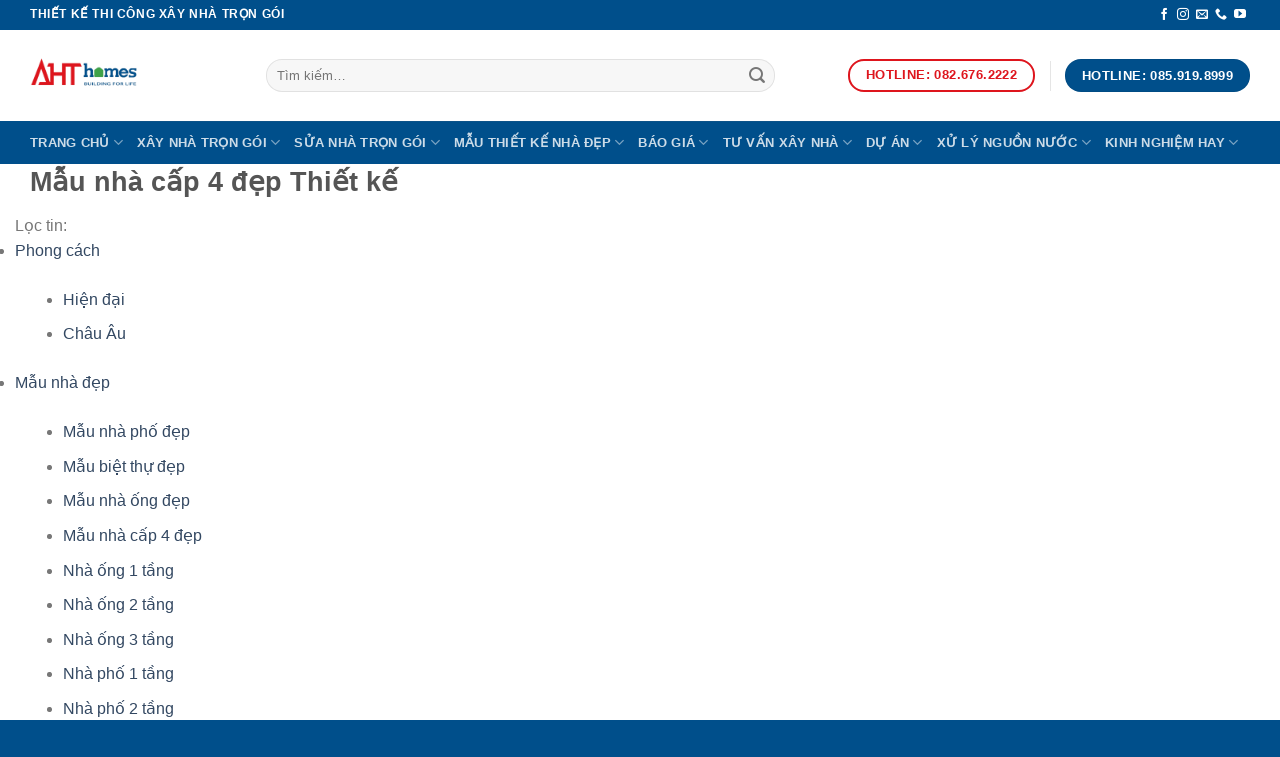

--- FILE ---
content_type: text/html; charset=UTF-8
request_url: https://ahthomes.com/loai-hinh-kien-truc/mau-nha-cap-4-dep/
body_size: 28896
content:
<!DOCTYPE html><html lang="vi" prefix="og: https://ogp.me/ns#" class="loading-site no-js"><head><meta charset="UTF-8" /><link rel="profile" href="http://gmpg.org/xfn/11" /><meta name="viewport" content="width=device-width, initial-scale=1" /><title>Mẫu Nhà Cấp 4 đẹp - AHT HOMES GROUP|Xây Dựng Nhà Trọn Gói Tư Vấn Thiết Kế Thi Công Nhà đẹp</title><link rel='preload' href='https://ahthomes.com/wp-content/uploads/2025/02/logo-cong-ty-ahthomes.png' as='image' imagesrcset='' imagesizes='' /><link rel="dns-prefetch" href="//www.googletagmanager.com"/><link rel="dns-prefetch" href="//www.facebook.com"/><link rel="dns-prefetch" href="//twitter.com"/><link rel="dns-prefetch" href="//stats.wp.com"/><link rel="dns-prefetch" href="//static.addtoany.com"/><link rel="dns-prefetch" href="//ogp.me"/><link rel="preconnect" href="//www.googletagmanager.com"/><link rel="preconnect" href="//www.facebook.com"/><link rel="preconnect" href="//twitter.com"/><link rel="preconnect" href="//stats.wp.com"/><link rel="preconnect" href="//static.addtoany.com"/><link rel="preconnect" href="//ogp.me"/><meta name="robots" content="follow, index, max-snippet:-1, max-video-preview:-1, max-image-preview:large"/><link rel="canonical" href="https://ahthomes.com/loai-hinh-kien-truc/mau-nha-cap-4-dep/" /><meta property="og:locale" content="vi_VN" /><meta property="og:type" content="article" /><meta property="og:title" content="Mẫu Nhà Cấp 4 đẹp - AHT HOMES GROUP|Xây Dựng Nhà Trọn Gói Tư Vấn Thiết Kế Thi Công Nhà đẹp" /><meta property="og:url" content="https://ahthomes.com/loai-hinh-kien-truc/mau-nha-cap-4-dep/" /><meta property="og:site_name" content="AHT HOMES | Tư vấn thiết kế thi công Nhà Đẹp - Xây Dựng Nhà Trọn Gói" /><meta property="article:publisher" content="https://www.facebook.com/ahthomes.vn/" /><meta name="twitter:card" content="summary_large_image" /><meta name="twitter:title" content="Mẫu Nhà Cấp 4 đẹp - AHT HOMES GROUP|Xây Dựng Nhà Trọn Gói Tư Vấn Thiết Kế Thi Công Nhà đẹp" /><meta name="twitter:site" content="@ahthome" /><meta name="twitter:label1" content="Thiết kế" /><meta name="twitter:data1" content="6" /> <script type="application/ld+json" class="rank-math-schema">{"@context":"https://schema.org","@graph":[{"@type":"Person","@id":"https://ahthomes.com/#person","name":"AHT HOMES","url":"https://ahthomes.com","sameAs":["https://www.facebook.com/ahthomes.vn/","https://twitter.com/ahthome"],"email":"ahthomes@gmail.com","telephone":"(+84) 826762222","image":{"@type":"ImageObject","@id":"https://ahthomes.com/#logo","url":"https://ahthomes.com/wp-content/uploads/2020/11/logo-cong-ty-aht-homes-1.jpg","contentUrl":"https://ahthomes.com/wp-content/uploads/2020/11/logo-cong-ty-aht-homes-1.jpg","caption":"AHT HOMES | T\u01b0 v\u1ea5n thi\u1ebft k\u1ebf thi c\u00f4ng Nh\u00e0 \u0110\u1eb9p - X\u00e2y D\u1ef1ng Nh\u00e0 Tr\u1ecdn G\u00f3i","inLanguage":"vi","width":"1269","height":"1259"}},{"@type":"WebSite","@id":"https://ahthomes.com/#website","url":"https://ahthomes.com","name":"AHT HOMES | T\u01b0 v\u1ea5n thi\u1ebft k\u1ebf thi c\u00f4ng Nh\u00e0 \u0110\u1eb9p - X\u00e2y D\u1ef1ng Nh\u00e0 Tr\u1ecdn G\u00f3i","alternateName":"AHT HOMES | T\u01b0 v\u1ea5n thi\u1ebft k\u1ebf thi c\u00f4ng Nh\u00e0 \u0110\u1eb9p - X\u00e2y D\u1ef1ng Nh\u00e0 Tr\u1ecdn G\u00f3i","publisher":{"@id":"https://ahthomes.com/#person"},"inLanguage":"vi"},{"@type":"BreadcrumbList","@id":"https://ahthomes.com/loai-hinh-kien-truc/mau-nha-cap-4-dep/#breadcrumb","itemListElement":[{"@type":"ListItem","position":"1","item":{"@id":"https://ahthomes.com","name":"Trang ch\u1ee7"}},{"@type":"ListItem","position":"2","item":{"@id":"https://ahthomes.com/loai-hinh-kien-truc/mau-nha-cap-4-dep/","name":"M\u1eabu nh\u00e0 c\u1ea5p 4 \u0111\u1eb9p"}}]},{"@type":"CollectionPage","@id":"https://ahthomes.com/loai-hinh-kien-truc/mau-nha-cap-4-dep/#webpage","url":"https://ahthomes.com/loai-hinh-kien-truc/mau-nha-cap-4-dep/","name":"M\u1eabu Nh\u00e0 C\u1ea5p 4 \u0111\u1eb9p - AHT HOMES GROUP|X\u00e2y D\u1ef1ng Nh\u00e0 Tr\u1ecdn G\u00f3i T\u01b0 V\u1ea5n Thi\u1ebft K\u1ebf Thi C\u00f4ng Nh\u00e0 \u0111\u1eb9p","isPartOf":{"@id":"https://ahthomes.com/#website"},"inLanguage":"vi","breadcrumb":{"@id":"https://ahthomes.com/loai-hinh-kien-truc/mau-nha-cap-4-dep/#breadcrumb"}}]}</script> <link rel='stylesheet' id='taxonomy-image-plugin-public-css' type='text/css'  data-href="https://ahthomes.com/wp-content/plugins/taxonomy-images/css/style.css?ver=e200bd13901f"/><style id='woocommerce-inline-inline-css' type='text/css'>.woocommerce form .form-row .required { visibility: visible; }</style><link rel='stylesheet' id='wpdt-css' type='text/css'  data-href="https://ahthomes.com/wp-content/plugins/wp-dutoan-v1.4/assets/css/frontend.css?ver=e200bd13901f"/><link rel='stylesheet' id='featherlight-css' type='text/css'  data-href="https://ahthomes.com/wp-content/plugins/wp-phongthuy-v1.3/libs/featherlight/featherlight.css?ver=fa43fd160bde"/><link rel='stylesheet' id='wppt-css' type='text/css'  data-href="https://ahthomes.com/wp-content/plugins/wp-phongthuy-v1.3/assets/css/frontend.css?ver=fa43fd160bde"/><style id='wptangtoc-lazy-load-css-inline-css' type='text/css'>.wptangtoc-lazy.gtloader,.wptangtoc-lazy.gtloader>img,.wptangtoc-lazy>img.gtloader,.wptangtoc-lazy[data-ll-status=entered]{animation:300ms gtFadeIn}@keyframes gtFadeIn{0%{opacity:0}100%{opacity:1}}</style><link rel='stylesheet' id='tablepress-default-css' type='text/css'  data-href="https://ahthomes.com/wp-content/tablepress-combined.min.css?ver=fa43fd160bde"/><link rel='stylesheet' id='addtoany-css' type='text/css'  data-href="https://ahthomes.com/wp-content/plugins/add-to-any/addtoany.min.css?ver=fa43fd160bde"/><link rel='stylesheet' id='flatsome-main-css' href="https://ahthomes.com/wp-content/themes/flatsome/assets/css/flatsome.css?ver=fa43fd160bde" type='text/css' media='all' /><style id='flatsome-main-inline-css' type='text/css'>@font-face {
				font-family: "fl-icons";
				font-display: block;
				src: url(https://ahthomes.com/wp-content/themes/flatsome/assets/css/icons/fl-icons.eot?v=3.19.4);
				src:
					url(https://ahthomes.com/wp-content/themes/flatsome/assets/css/icons/fl-icons.eot#iefix?v=3.19.4) format("embedded-opentype"),
					url(https://ahthomes.com/wp-content/themes/flatsome/assets/css/icons/fl-icons.woff2?v=3.19.4) format("woff2"),
					url(https://ahthomes.com/wp-content/themes/flatsome/assets/css/icons/fl-icons.ttf?v=3.19.4) format("truetype"),
					url(https://ahthomes.com/wp-content/themes/flatsome/assets/css/icons/fl-icons.woff?v=3.19.4) format("woff"),
					url(https://ahthomes.com/wp-content/themes/flatsome/assets/css/icons/fl-icons.svg?v=3.19.4#fl-icons) format("svg");
			}</style><link rel='stylesheet' id='flatsome-shop-css' type='text/css'  data-href="https://ahthomes.com/wp-content/themes/flatsome/assets/css/flatsome-shop.css?ver=fa43fd160bde"/><link rel='stylesheet' id='flatsome-style-css' type='text/css'  data-href="https://ahthomes.com/wp-content/themes/bictweb-child/style.css?ver=fa43fd160bde"/><link rel='stylesheet' id='wptangtoc-font-css' type='text/css'  data-href="https://ahthomes.com/wp-content/plugins/wptangtoc/assets/f92f0d20.wptangtoc-font.css?ver=e200bd13901f"/> <script type="text/javascript" src="https://ahthomes.com/wp-includes/js/jquery/jquery.min.js?ver=fa43fd160bde" id="jquery-core-js" defer></script> <script type="text/javascript" async src="https://ahthomes.com/wp-content/plugins/add-to-any/addtoany.min.js?ver=fa43fd160bde" id="addtoany-jquery-js" defer></script> <script type="text/javascript" src="https://ahthomes.com/wp-content/plugins/woocommerce/assets/js/jquery-blockui/jquery.blockUI.min.js?ver=fa43fd160bde" id="jquery-blockui-js" data-wp-strategy="defer" defer></script> <script type="text/javascript" id="js-cookie-js" data-wp-strategy="defer" defer data-src="https://ahthomes.com/wp-content/plugins/woocommerce/assets/js/js-cookie/js.cookie.min.js?ver=fa43fd160bde"></script> <meta name="google-site-verification" content="W0j-zMIwVzL-7Y-cUdwv3iy5RWY8CptJDr18PBNILzg" /><meta name="google-site-verification" content="ktozbbdHfYN7RTJuHrkBhyrXw2I-1ML-7ZX1ZvHsPCE" /> <script type="application/ld+json">{
  "@context": "https://schema.org",
  "@type": "LocalBusiness",
  "name": "AHT HOMES GROUP",
  "image": "https://ahthomes.com/wp-content/uploads/2021/04/logo-cong-ty-aht-homes-scaled-1-380x101.png",
  "@id": "https://ahthomes.com/#localbusiness",
  "url": "https://ahthomes.com/",
  "telephone": "+84826762222",
  "priceRange": "400.000.000 đ - 5000.000.000 đ",
  "address": {
    "@type": "PostalAddress",
    "streetAddress": "Liền Kề 13-18 Tổng Cục V Bộ Công An, Tân Triều",
    "addressLocality": "Thanh Trì, Hà Nội",
    "addressRegion": "RegionName",  // Replace "RegionName" with the actual region name
    "postalCode": "100000",
    "addressCountry": "VN"
  },
  "geo": {
    "@type": "GeoCoordinates",
    "latitude": 20.9721058,
    "longitude": 105.7962826
  },
  "openingHoursSpecification": {
    "@type": "OpeningHoursSpecification",
    "dayOfWeek": [
      "Monday",
      "Tuesday",
      "Wednesday",
      "Thursday",
      "Friday",
      "Saturday",
      "Sunday"
    ],
    "opens": "08:00",
    "closes": "18:30"
  },
  "sameAs": [
	"https://sites.google.com/site/ahthomes/",
	"https://ahthomes.weebly.com/",
	"https://ahthomes.tumblr.com/",
	"https://ahthomes.wordpress.com/",
	"https://ahthomes.webflow.io/",
	"https://www.facebook.com/ahthomes.vn",
	"https://twitter.com/ahthome",
	"https://tapas.io/ahthomes",
	"https://www.pinterest.com/ahthomes",
	"https://www.flickr.com/people/ahthomes/",
	"https://www.instagram.com/ahthomes/",
	"https://www.youtube.com/channel/UCRG9PdBH8321PQkCTFXeNfg",
	"https://qiita.com/ahthomes",
	"http://www.supportduweb.com/profile-118782.html",
	"https://crooksandliars.com/user/ahthomes",
	"https://linktr.ee/ahthome",
	"https://ahthomes.quora.com/",
	"https://readthedocs.org/projects/ahthomes/",
	"https://taplink.cc/ahthomes",
	"https://www.wantedly.com/id/ahthomes",
	"https://heylink.me/ahthomes/",
	"https://www.geogebra.org/u/ahthomes",
	"https://solo.to/ahthomes",
	"https://www.furaffinity.net/user/ahthomes/",
	"https://leetcode.com/u/ahthomes/",
	"https://newspicks.com/user/10321004",
	"https://magic.ly/ahthomes",
	"https://beacons.ai/ahthomes",
	"https://ahthomes.website3.me/",
	"https://influence.co/ahthomes",
	"https://potofu.me/ahthomes",
	"https://www.renderosity.com/users/id:1502855",
	"https://kumu.io/ahthomes/ahthomes",
	"https://www.openrec.tv/user/ahthomes/about",
	"https://ahthomes.gallery.ru/",
	"https://musikersuche.musicstore.de/profil/ahthomes",
	"https://startupxplore.com/en/person/ahthomes",
	"https://www.growkudos.com/profile/aht_homes",
	"https://gitlab.aicrowd.com/ahthomes",
	"https://www.outdoorproject.com/users/aht-homes",
	"https://www.balatarin.com/users/ahthomes",
	"https://www.reddit.com/user/ahthomesgroup/",
	"https://about.me/ahthomesgroup",
	"https://www.deviantart.com/ahthomesgroup",
	"https://gravatar.com/ahthomesgroup",
	"https://wakelet.com/@ahthomesgroup",
	"https://writexo.com/ahthomesgroup",
	"https://www.reverbnation.com/artist/ahthomesgroup",
	"https://freelance.habr.com/freelancers/ahthomesgroup",
	"https://vimeo.com/ahthomesgroup",
	"https://jobs.votesaveamerica.com/profiles/5739890-ahthomesgroup",
	"https://experiment.com/users/ahthomesgroup",
	"https://community.m5stack.com/user/ahthomesgroup",
	"https://pastelink.net/ahthomesgroup",
	"https://www.openstreetmap.org/user/ahthomesgroup",
	"https://profile.hatena.ne.jp/ahthomesgroup/profile",
	"https://tvchrist.ning.com/profile/ahthomesgroup",
	"https://www.udrpsearch.com/user/ahthomesgroup",
	"https://allmyfaves.com/ahthomesgroup",
	"https://www.divephotoguide.com/user/ahthomesgroup",
	"https://heylink.me/ahthomesgroup/",
	"https://pinshape.com/users/6391577-ahthomesgroup",
	"https://www.ameba.jp/profile/general/ahthomesgroup/",
	"https://fliphtml5.com/homepage/ahthomesgroup/ahthomesgroup/",
	"https://www.diggerslist.com/ahthomesgroup/about",
	"https://www.bitchute.com/channel/ahthomesgroup",
	"https://www.paradisosolutions.com/community/user/ahthomesgroup/about/",
	"https://ahthomesgroup.mystrikingly.com/",
	"https://www.furaffinity.net/user/ahthomesgroup",
	"https://www.beatstars.com/ahthomesgroup/about",
	"https://telegra.ph/ahthomesgroup-12-14",
	"https://yoo.social/ahthomesgroup",
	"https://app.roll20.net/users/15370209/ahthomesgroup",
	"https://pbase.com/ahthomesgroup/ahthomesgroup",
	"https://social.kubo.chat/ahthomesgroup",
	"https://jsfiddle.net/o4me5pk7/",
	"https://photoclub.canadiangeographic.ca/profile/21451470",
	"https://www.bitsdujour.com/profiles/rNOHzM",
	"https://www.blogger.com/u/1/profile/09521937791337380738",
	"https://community.amd.com/t5/user/viewprofilepage/user-id/456426",
	"https://wibki.com/ahthomesgroup",
	"http://www.askmap.net/location/7195105/vietnam/ahthomesgroup",
	"https://writeablog.net/ahthomesgroup/ahthomesgroup",
	"https://www.silverstripe.org/ForumMemberProfile/show/196670",
	"https://www.facer.io/u/ahthomesgroup",
	"https://link.space/@ahthomesgroup",
	"https://app.talkshoe.com/user/ahthomesgroup",
	"https://www.clickasnap.com/profile/ahthomesgroup",
	"https://www.speedrun.com/users/ahthomesgroup",
	"https://www.11secondclub.com/users/profile/1609463",
	"https://www.serialzone.cz/uzivatele/234671-ahthomesgroup/",
	"https://www.akaqa.com/account/profile/19191702350",
	"https://vnvista.com/forums/member189729.html",
	"https://www.notebook.ai/users/959738",
	"https://demo.wowonder.com/ahthomesgroup",
	"https://circleten.org/a/329727",
	"https://sovren.media/u/ahthomesgroup/",
	"https://willysforsale.com/author/ahthomesgroup/",
	"https://www.walkscore.com/people/195089829570/ahthomesgroup",
	"https://dreevoo.com/profile_info.php?pid=724283",
	"https://fileforum.com/profile/ahthomesgroup",
	"https://www.iglinks.io/ahthomesgroup-b8s",
	"https://www.giveawayoftheday.com/forums/profile/249560",
	"https://www.zeldaspeedruns.com/profiles/ahthomesgroup",
	"https://www.babelcube.com/user/aht-homes-group",
	"https://booklog.jp/users/ahthomesgroup/profile",
	"https://glose.com/u/ahthomesgroup",
	"http://www.rohitab.com/discuss/user/2445154-ahthomesgroup/",
	"https://www.gaiaonline.com/profiles/ahthomesgroup/46950939/",
	"https://bikeindex.org/users/ahthomesgroup",
	"https://inkbunny.net/ahthomesgroup",
	"https://jali.me/ahthomesgroup",
	"https://www.giantbomb.com/profile/ahthomesgroup/",
	"https://www.xaphyr.com/ahthomesgroup",
	"http://80.82.64.206/user/ahthomesgroup",
	"https://starity.hu/profil/523716-ahthomesgroup/",
	"https://blender.community/ahthomesgroup1/",
	"https://www.intensedebate.com/people/ahthomes_group",
	"https://developers.maxon.net/forum/user/ahthomesgroup",
	"https://www.bandsworksconcerts.info/index.php?ahthomesgroup",
	"https://zbato.org/u/2353859-ahthomesgroup",
	"http://vetstate.ru/forum/?PAGE_NAME=profile_view&UID=154178",
	"https://www.workingholidayjobs.com.au/forums/users/ahthomesgroup/",
	"https://blatini.com/profile/ahthomesgroup",
	"https://sovren.media/p/1508034/06a32e12d8a53c937464ded5334e31cb",
	"https://ask.mallaky.com/?qa=user/ahthomesgroup",
	"https://www.pixiv.net/en/users/111893571",
	"https://awan.pro/forum/user/19998/",
	"https://www.outlived.co.uk/author/ahthomesgroup/",
	"https://www.montessorijobsuk.co.uk/author/ahthomesgroup/",
	"https://www.mountainproject.com/user/201965541/ahthomes-group",
	"https://mecabricks.com/en/user/ahthomesgroup",
	"https://decidim.tjussana.cat/profiles/ahthomesgroup/activity",
	"https://web.ggather.com/ahthomesgroup",
	"https://spiderum.com/nguoi-dung/ahthomesgroup",
	"https://jobs.insolidarityproject.com/profiles/5741360-ahthomesgroup",
	"https://wiki.gta-zona.ru/index.php/%D0%A3%D1%87%D0%B0%D1%81%D1%82%D0%BD%D0%B8%D0%BA:Ahthomesgroup",
	"https://savelist.co/profile/users/ahthomesgroup",
	"https://tupalo.com/en/users/7990952",
	"https://forums.megalith-games.com/member.php?action=profile&uid=1383801",
	"https://www.warriorforum.com/members/ahthomesgroup.html",
	"https://phatwalletforums.com/user/ahthomesgroup",
	"https://www.astrobin.com/users/ahthomesgroup/",
	"https://thekiwisocial.com/story4038699/ahthomesgroup",
	"https://evently.pl/profile/ahthomesgroup",
	"https://gitlab.vuhdo.io/ahthomesgroup",
	"https://lombok-directory.com/listings13009578/ahthomesgroup",
	"https://sweet-directory.com/listings13010881/ahthomesgroup",
	"https://www.chaloke.com/forums/users/ahthomesgroup/",
	"https://www.soshified.com/forums/user/601713-ahthomescom/",
	"https://www.adsoftheworld.com/users/9f300ad8-a7b3-4579-8403-7205bbc78bdd",
	"https://www.goldposter.com/members/ahthomesgroup/profile/",
	"https://directory-engine.com/listings13013606/ahthomesgroup",
	"https://forum.tomedo.de/index.php/user/ahthomesgroup",
	"http://dtan.thaiembassy.de/uncategorized/2562/?mingleforumaction=profile&id=255720",
	"https://hanson.net/users/ahthomesgroup",
	"https://roomstyler.com/users/ahthomesgroup",
	"https://freedirectory4u.com/listings13013366/ahthomesgroup",
	"https://210list.com/story19154035/ahthomesgroup",
	"https://entre-vos-mains.alsace.eu/profiles/ahthomesgroup/activity",
	"https://b.cari.com.my/home.php?mod=space&uid=3211094&do=profile",
	"https://wto.to/u/2353859-ahthomesgroup",
	"https://ahthomesgroup.stck.me/",
	"https://my.djtechtools.com/users/1477900",
	"https://netwebdirectory.com/listings13014673/ahthomesgroup",
	"https://agendabookmarks.com/story18532881/ahthomesgroup",
	"https://www.callupcontact.com/b/businessprofile/ahthomesgroup/9426828",
	"https://www.ilcirotano.it/annunci/author/ahthomesgroup/",
	"https://www.bulkadspost.com/profile/ahthomesgroup/",
	"http://delphi.larsbo.org/user/ahthomesgroup",
	"https://community.liquid.net/u/e080d0b3",
	"https://seek-directory.com/listings13009422/ahthomesgroup",
	"https://wefunder.com/ahthomesgroup",
	"https://xbato.com/u/2353859-ahthomesgroup",
	"https://otobanana.com/general/user/9db9258c-d137-4b0e-a7cb-0ae0b90eb470",
	"http://www.biblesupport.com/user/618622-ahthomesgroup/",
	"https://gratis-directory.com/listings13012202/ahthomesgroup",
	"https://www.strata.com/forums/users/ahthomesgroup/",
	"https://ask-people.net/user/ahthomesgroup",
	"https://dto.to/u/2353859-ahthomesgroup",
	"https://tornadosocial.com/story4110095/ahthomesgroup",
	"https://postgresconf.org/users/ahthomes-group",
	"https://www.claimajob.com/profiles/5741619-ahthomesgroup",
	"https://stocktwits.com/ahthomesgroup",
	"https://directoryvenom.com/listings13012257/ahthomesgroup",
	"https://guides.co/g/ahthomesgroup/470641",
	"https://abp.io/community/members/ahthomesgroup",
	"https://www.betting-forum.com/members/ahthomesgroup.85562/",
	"https://www.bandlab.com/ahthomesgroup",
	"https://musescore.com/user/92698663",
	"https://getidealist.com/story20327918/ahthomesgroup",
	"https://golden-forum.com/memberlist.php?mode=viewprofile&u=160070",
	"https://directory-expert.com/listings13005545/ahthomesgroup",
	"https://youbiz.com/profile/ahthomesgroup/",
	"https://push2bookmark.com/story18757536/ahthomesgroup",
	"https://mixbookmark.com/story4116911/ahthomesgroup",
	"https://ariabookmarks.com/story4283430/ahthomesgroup",
	"https://web.trustexchange.com/company.php?q=ahthomes.com",
	"https://bookmark-share.com/story18655218/ahthomesgroup",
	"https://timessquarereporter.com/profile/ahthomesgroup",
	"https://classifylist.com/story20364238/ahthomesgroup",
	"http://phpbt.online.fr/profile.php?mode=view&uid=30537",
	"https://bandori.party/user/239627/ahthomesgroup/",
	"https://www.yourquote.in/aht-homes-group-dx0o6/quotes",
	"http://gendou.com/user/ahthomesgroup",
	"https://directory-fast.com/listings634386/ahthomesgroup",
	"https://hto.to/u/2353859-ahthomesgroup",
	"https://forum.issabel.org/u/ahthomesgroup",
	"https://bookmarktiger.com/story18572810/ahthomesgroup",
	"https://anyflip.com/homepage/fyghu",
	"https://klotzlube.ru/forum/user/295568/",
	"https://zbato.com/u/2353859-ahthomesgroup",
	"https://www.snipesocial.co.uk/ahthomesgroup",
	"http://www.worldchampmambo.com/UserProfile/tabid/42/userId/411085/Default.aspx",
	"https://topsocialplan.com/story4100246/ahthomesgroup",
	"https://bookmarkplaces.com/story18553829/ahthomesgroup",
	"https://24by7directory.com/listings13017246/ahthomesgroup",
	"https://your-directory.com/listings13139972/ahthomesgroup",
	"https://user.qoo-app.com/en/99009347",
	"https://secondstreet.ru/profile/ahthomesgroup/",
	"http://www.fanart-central.net/user/ahthomesgroup/profile",
	"https://rotorbuilds.com/profile/82141/",
	"https://jobs.windomnews.com/profiles/5741715-ahthomesgroup",
	"https://directory-store.com/listings13010997/ahthomesgroup",
	"https://getsocialpr.com/story19596058/ahthomesgroup",
	"https://app.geniusu.com/users/2570296",
	"https://participa.terrassa.cat/profiles/ahthomesgroup/timeline",
	"https://fyers.in/community/member/aaYKPP3Heb",
	"https://www.theyeshivaworld.com/coffeeroom/users/ahthomesgroup",
	"https://culturesbook.com/ahthomesgroup",
	"https://legit-directory.com/listings13133994/ahthomesgroup",
	"https://golbis.com/user/ahthomesgroup/",
	"https://www.renderosity.com/users/id:1607983",
	"https://land-book.com/ahthomesgroup",
	"https://3dlancer.net/profile/u1068578",
	"https://directory4search.com/listings13014993/ahthomesgroup",
	"https://www.investagrams.com/Profile/ahthomesgroup",
	"https://edabit.com/user/XszsCKNSBkojvYA2C",
	"https://goto-directory.com/listings13012053/ahthomesgroup",
	"https://funny-lists.com/story19720195/ahthomesgroup",
	"https://taba.truesnow.jp/palace_trick_wiki/index.php?ahthomesgroup",
	"https://rant.li/ahthomesgroup/ahthomesgroup",
	"https://robustdirectory.com/listings639475/ahthomesgroup",
	"https://webdirectory11.com/listings639399/ahthomesgroup",
	"https://mlx.su/paste/view/843301e3",
	"https://xbato.org/u/2353859-ahthomesgroup",
	"https://theflatearth.win/wiki/User:Ahthomesgroup",
	"https://touchbase.id/ahthomesgroup",
	"https://40th.jiuzhai.com/space-uid-2868903.html",
	"https://zb3.org/ahthomesgroup/ahthomesgroup",
	"https://www.sunlitcentrekenya.co.ke/author/ahthomesgroup/",
	"https://www.guiafacillagos.com.br/author/ahthomesgroup/",
	"https://directorypile.com/listings13010943/ahthomesgroup",
	"https://directory-star.com/listings13010987/ahthomesgroup",
	"http://memmai.com/index.php?members/ahthomesgroup.17830/",
	"http://jobs.emiogp.com/author/ahthomesgroup/",
	"https://www.myminifactory.com/users/ahthomesgroup",
	"https://cuchichi.es/author/ahthomesgroup/",
	"https://gravesales.com/author/ahthomesgroup/",
	"https://thefairlist.com/story8647708/ahthomesgroup",
	"https://confengine.com/user/ahthomesgroup",
	"https://www.fantasyplanet.cz/diskuzni-fora/users/ahthomesgroup/",
	"https://www.vevioz.com/ahthomesgroup",
	"https://oldgit.herzen.spb.ru/ahthomesgroup",
	"https://www.nintendo-master.com/profil/ahthomesgroup",
	"https://olderworkers.com.au/author/ahthomesgroupgmail-com/",
	"https://gitlab.xfce.org/ahthomesgroup",
	"https://www.dokkan-battle.fr/forums/users/ahthomesgroup/",
	"http://www.invelos.com/UserProfile.aspx?alias=ahthomesgroup",
	"https://useum.org/myuseum/ahthomesgroup",
	"https://3dexport.com/ahthomesgroup",
	"https://45listing.com/story20467398/ahthomesgroup",
	"https://www.max2play.com/en/forums/users/ahthomesgroup/",
	"https://doselect.com/@71ceefd2af1730a6bb5eb71cd",
	"https://seo-webdirectory.com/listings13012037/ahthomesgroup",
	"https://my.archdaily.com/us/@ahthomesgroup",
	"https://participationcitoyenne.rillieuxlapape.fr/profiles/ahthomesgroup/activity",
	"https://mississaugachinese.ca/home.php?mod=space&uid=1353294",
	"https://linkdirectorynet.com/listings13010751/ahthomesgroup",
	"https://gettogether.community/profile/258274/",
	"https://www.papercall.io/speakers/ahthomesgroup",
	"http://atlantabackflowtesting.com/UserProfile/tabid/43/userId/891182/Default.aspx",
	"https://socialbuzztoday.com/story3994998/ahthomesgroup",
	"https://pubhtml5.com/homepage/jrqpl/",
	"https://www.swtestingjobs.com/author/ahthomesgroup/",
	"https://batotoo.com/u/2353859-ahthomesgroup",
	"https://krachelart.com/UserProfile/tabid/43/userId/1280013/Default.aspx",
	"https://www.showmethesite.us/lazychicken/ActivityFeed/MyProfile/tabid/2622/UserId/688430/Default.aspx",
	"https://safechat.com/u/aht.homes.group",
	"https://www.hoaxbuster.com/redacteur/ahthomesgroup",
	"https://directory-daddy.com/listings13014874/ahthomesgroup",
	"https://fortunetelleroracle.com/profile/ahthomesgroup",
	"https://www.songback.com/profile/13485/about",
	"https://linguacop.eu/forums/users/ahthomesgroup/",
	"https://bootstrapbay.com/user/ahthomesgroup",
	"https://www.blackhatworld.com/members/ahthomesgroup.2065883/",
	"https://seolistlinks.com/story19929728/ahthomesgroup",
	"https://worlds-directory.com/listings13137521/ahthomesgroup",
	"http://www.empregosaude.pt/en/author/ahthomesgroup/",
	"https://hypothes.is/users/ahthomesgroup",
	"https://fab-chat.com/members/ahthomesgroup/profile/",
	"https://forums.giantitp.com/member.php?338503-ahthomesgroup",
	"https://www.gamblingtherapy.org/forum/users/ahthomesgroup/",
	"https://advego.com/profile/ahthomesgroup/",
	"https://www.mymeetbook.com/ahthomesgroup",
	"http://www.hoektronics.com/author/ahthomesgroup/",
	"https://omg-directory.com/listings13134875/ahthomesgroup",
	"https://base-directory.com/listings13011892/ahthomesgroup",
	"https://tooter.in/ahthomesgroup",
	"https://www.balatarin.com/users/ahthomesgroup",
	"http://snstheme.com/forums/users/ahthomesgroup/",
	"https://cornucopia.se/author/ahthomesgroup/",
	"https://song.link/ahthomesgroup",
	"https://storyweaver.org.in/en/users/1043557",
	"https://socialbuzzmaster.com/story4167193/ahthomesgroup",
	"https://directory-farm.com/listings13016251/ahthomesgroup",
	"https://modworkshop.net/user/ahthomesgroup",
	"https://disqus.com/by/ahthomesgroup/about/",
	"https://peertube.it/a/ahthomesgroup/video-channels",
	"https://myanimelist.net/profile/ahthomesgroup",
	"https://git.project-hobbit.eu/ahthomesgroup",
	"https://8tracks.com/ahthomesgroup",
	"https://web-directory4.com/listings12998843/ahthomesgroup",
	"http://emseyi.com/user/ahthomesgroup",
	"https://seodirectory4u.com/listings13013830/ahthomesgroup",
	"https://www.asklent.com/user/ahthomesgroup",
	"https://www.exchangle.com/ahthomesgroup",
	"https://social4geek.com/story4153627/ahthomesgroup",
	"https://samkey.org/forum/member.php?314998-ahthomesgroup",
	"https://coolbizdirectory.com/listings13013185/ahthomesgroup",
	"https://belgaumonline.com/profile/ahthomesgroup.html",
	"https://www.cheaperseeker.com/u/ahthomesgroup",
	"http://maisoncarlos.com/UserProfile/tabid/42/userId/2262876/Default.aspx",
	"https://studio-directory.com/listings13012752/ahthomesgroup",
	"https://www.canadavideocompanies.ca/author/ahthomesgroup/",
	"https://redfernelectronics.co.uk/forums/users/ahthomesgroup/",
	"https://ai.ceo/ahthomesgroup",
	"https://checkbookmarks.com/story4126720/ahthomesgroup",
	"https://espritgames.com/members/45400977/",
	"https://linkedbookmarker.com/story4071672/ahthomesgroup",
	"https://docvino.com/members/ahthomesgroup/profile/",
	"http://molbiol.ru/forums/index.php?showuser=1411797",
	"https://www.canadavideocompanies.ca/forums/users/ahthomesgroup/",
	"https://www.niftygateway.com/@ahthomesgroup/",
	"https://www.pozible.com/profile/ahthomesgroup",
	"https://http-directory.com/listings13009175/ahthomesgroup",
	"https://bookmarkbirth.com/story18622747/ahthomesgroup",
	"https://www.voyage-to.me/ahthomesgroup",
	"https://yoo.rs/@ahthomesgroup",
	"https://www.inventoridigiochi.it/membri/ahthomesgroup/profile/",
	"https://freeimage.host/ahthomesgroup",
	"https://mediajx.com/story21093605/ahthomesgroup",
	"https://careers.gita.org/profiles/5742524-ahthomesgroup",
	"https://ekcochat.com/ahthomesgroup",
	"https://advpr.net/ahthomesgroup",
	"https://participa.tarragona.cat/profiles/ahthomesgroup/activity",
	"https://xtremepape.rs/members/ahthomesgroup.501683/",
	"https://miarroba.com/ahthomesgroup",
	"https://memes.tw/user/349405",
	"https://www.faneo.es/users/ahthomesgroup/",
	"https://www.dermandar.com/user/ahthomesgroup/",
	"https://batocomic.net/u/2353859-ahthomesgroup",
	"https://ahthomesgroup.gallery.ru/",
	"https://band.us/band/97047453/intro",
	"https://tudomuaban.com/chi-tiet-rao-vat/2428848/ahthomesgroup.html",
	"https://s.id/ahthomesgroup",
	"https://www.metooo.com/u/ahthomesgroup",
	"https://justpaste.it/u/ahthomesgroup",
	"https://www.businesslistings.net.au/game/hanoi/ahthomesgroup/1078310.aspx",
	"https://gitee.com/ahthomesgroup",
	"https://pantip.com/profile/8537571#topics",
	"https://www.collcard.com/ahthomesgroup",
	"https://skitterphoto.com/photographers/131982/ahthomesgroup",
	"https://issuu.com/ahthomesgroup",
	"https://getinkspired.com/en/u/ahthomesgroup/",
	"https://ahthomesgroup.bandcamp.com/album/ahthomesgroup",
	"https://scrapbox.io/ahthomesgroup/ahthomesgroup",
	"https://apk.tw/space-uid-6764871.html",
	"https://www.metooo.es/u/ahthomesgroup",
	"https://mto.to/u/2353859-ahthomesgroup",
	"https://www.checkli.com/ahthomesgroup",
	"https://bulkwp.com/support-forums/users/ahthomesgroup/",
	"https://www.bigoven.com/user/ahthomesgroup",
	"https://recordsetter.com/user/ahthomesgroup",
	"https://stepik.org/users/1002097296/profile",
	"https://freestyler.ws/user/503634/ahthomesgroup",
	"https://www.mixcloud.com/ahthomesgroup/",
	"https://cadillacsociety.com/users/ahthomesgroup/",
	"https://onetable.world/ahthomesgroup",
	"https://www.bestadsontv.com/profile/500006/ahthomes-group",
	"https://www.bricklink.com/aboutMe.asp?u=ahthomesgroup",
	"https://hiqy.in/ahthomesgroup",
	"https://leetcode.com/u/ahthomesgroup/",
	"https://vocal.media/authors/ahthomesgroup",
	"https://hub.docker.com/u/ahthomesgroup",
	"https://www.goodreads.com/ahthomesgroup",
	"https://www.jobscoop.org/profiles/5742616-ahthomesgroup",
	"https://protocol.ooo/ja/users/aht-homes-group",
	"https://www.plurk.com/ahthomesgroup",
	"https://ask.embedded-wizard.de/user/ahthomesgroup",
	"https://phuket.mol.go.th/forums/users/ahthomesgroup",
	"https://conecta.bio/ahthomesgroup",
	"https://sym-bio.jpn.org/nuclearinfo/webtext/index.php?ahthomesgroup",
	"http://www.genina.com/user/editDone/4550284.page",
	"https://controlc.com/1dd8d6c8",
	"https://hackmd.okfn.de/s/ByHJVviNkx",
	"https://notionpress.com/author/1130011",
	"https://sorucevap.sihirlielma.com/user/ahthomesgroup",
	"https://www.muvizu.com/Profile/ahthomesgroup/Latest",
	"https://qna.habr.com/user/ahthomesgroup",
	"https://justpaste.me/MYMp",
	"https://blogfreely.net/ahthomesgroup/ahthomesgroup",
	"https://jakle.sakura.ne.jp/pukiwiki/?ahthomesgroup",
	"https://linkmix.co/31941405",
	"https://devrant.com/users/ahthomesgroup",
	"https://www2.teu.ac.jp/iws/elc/pukiwiki/?ahthomesgroup",
	"https://unityroom.com/users/erbuyfgv71dh5z9loi2m",
	"https://phijkchu.com/a/ahthomesgroup/video-channels",
	"https://mangatoto.com/u/2353859-ahthomesgroup",
	"http://planforexams.com/q2a/user/ahthomesgroup",
	"https://www.triptipedia.com/user/ahthomesgroup",
	"https://starlight.academy/user/8482/ahthomesgroup/",
	"https://eternagame.org/players/437364",
	"https://haveagood.holiday/users/380431",
	"https://caribbeanfinder.com/profile/ahthomesgroup/",
	"https://ahthomesgroup.webflow.io/",
	"https://www.herlypc.es/community/profile/ahthomesgroup/",
	"https://slatestarcodex.com/author/ahthomesgroup/",
	"https://illust.daysneo.com/illustrator/ahthomesgroup/",
	"https://kitsu.app/users/1553381",
	"https://public.tableau.com/app/profile/ahthomes.group/vizzes",
	"https://linktr.ee/ahthomesgroup",
	"https://comicvine.gamespot.com/profile/ahthomesgroup/",
	"https://shapshare.com/ahthomesgroup",
	"https://veterinarypracticetransition.com/author/ahthomesgroup/",
	"https://tatoeba.org/en/user/profile/ahthomesgroup",
	"https://motion-gallery.net/users/681644",
	"https://os.mbed.com/users/ahthomesgroup/",
	"https://macro.market/company/ahthomesgroup",
	"https://manylink.co/@ahthomesgroup",
	"https://www.webwiki.co.uk/ahthomes.com",
	"https://ourairports.com/members/ahthomesgroup/",
	"https://batocomic.org/u/2353859-ahthomesgroup",
	"https://www.kenpoguy.com/phasickombatives/profile.php?id=2361431",
	"https://booksloom.com/author/ahthomesgroup/",
	"https://www.rentalocalfriend.com/en/friends/ahthomesgroup/",
	"https://hashnode.com/@ahthomesgroup",
	"https://forum.epicbrowser.com/profile.php?id=60265",
	"https://www.palscity.com/ahthomesgroup",
	"https://qa.laodongzu.com/?qa=user/ahthomesgroup",
	"http://www.chambresapart.fr/user/ahthomesgroup",
	"https://ahthomesgroup.hashnode.dev/ahthomesgroup",
	"https://wmart.kz/forum/user/202653/",
	"https://shenasname.ir/ask/user/ahthomesgroup",
	"https://onlinevetjobs.com/author/ahthomesgroup/",
	"https://faceparty.com/ahthomesgroup",
	"https://git.guildofwriters.org/ahthomesgroup",
	"https://www.webwikis.es/ahthomes.com",
	"https://www.outdoorproject.com/users/aht-homes-group",
	"https://www.telix.pl/forums/users/ahthomesgroup/",
	"https://bookmarkspedia.com/story4136273/ahthomesgroup",
	"https://expatguidekorea.com/profile/ahthomesgroup/",
	"https://taplink.cc/ahthomesgroup",
	"https://www.nulled.to/user/6294312-ahthomesgroup",
	"https://www.kongregate.com/accounts/ahthomesgroup",
	"https://www.halaltrip.com/user/profile/185478/ahthomesgroup/",
	"https://businesslistingplus.com/profile/ahthomesgroup/",
	"https://www.buzzfeed.com/ahthomesgroup",
	"https://expathealthseoul.com/profile/ahthomesgroup/",
	"https://www.webwiki.it/ahthomes.com",
	"https://medibang.com/author/26889476/",
	"https://shareyoursocial.com/ahthomesgroup",
	"https://fic.decidim.barcelona/profiles/ahthomesgroup/timeline",
	"https://www.pianobook.co.uk/profile/ahthomesgroup/",
	"https://slimdirectory.com/listings581912/ahthomesgroup",
	"https://card-directory.com/listings559612/ahthomesgroup",
	"https://pumpyoursound.com/u/user/1458941",
	"https://www.proarti.fr/account/ahthomesgroup",
	"https://www.dotafire.com/profile/ahthomesgroup-142145?profilepage",
	"https://destaquebrasil.com/saopaulo/author/ahthomesgroup/",
	"https://www.webwiki.ch/ahthomes.com",
	"https://www.metooo.io/u/ahthomesgroup",
	"https://tuvan.bestmua.vn/dwqa-question/ahthomesgroup",
	"https://transfur.com/Users/ahthomesgroup",
	"https://ahthomesgroup.theblog.me/posts/56023984",
	"https://victorydirectory.com/listings556614/ahthomesgroup",
	"https://directory-boom.com/listings13055313/ahthomesgroup",
	"https://www.webwiki.de/ahthomes.com",
	"https://videos.muvizu.com/Profile/ahthomesgroup/Latest",
	"https://ahthomesgroup.theblog.me/posts/56023988",
	"https://www.metooo.co.uk/u/ahthomesgroup",
	"https://ahthomesgroup.theblog.me/posts/56023989",
	"https://ahthomesgroup.theblog.me/posts/56023992",
	"https://ahthomesgroup.theblog.me/posts/56023995",
	"https://jobs251.com/author/ahthomesgroup/",
	"https://www.metooo.it/u/ahthomesgroup",
	"https://www.equinenow.com/farm/ahthomesgroup.htm",
	"https://linkdirectory101.com/listings541288/ahthomesgroup",
	"https://exceeddirectory.com/listings556870/ahthomesgroup",
	"https://www.webwiki.nl/ahthomes.com",
	"http://wiki.diamonds-crew.net/index.php?title=Benutzer:Ahthomesgroup",
	"https://www.familie.pl/profil/ahthomesgroup",
	"https://etextpad.com/o5fj5zuvqf",
	"https://themecentury.com/forums/users/ahthomesgroup/",
	"https://www.nursingportal.ca/author/ahthomesgroup/",
	"https://www.instapaper.com/p/15512391",
	"https://immensedirectory.com/listings563187/ahthomesgroup",
	"https://files.fm/ahthomesgroup/info",
	"https://www.babyweb.cz/uzivatele/ahthomesgroup",
	"https://bit.ly/m/ahthomesgroup",
	"https://wikifab.org/wiki/Utilisateur:Ahthomesgroup",
	"https://www.rwaq.org/users/ahthomesgroup",
	"https://www.vtforeignpolicy.com/author/ahthomesgroup/",
	"https://forum.lexulous.com/user/ahthomesgroup",
	"https://www.storenvy.com/ahthomesgroup",
	"https://www.foroatletismo.com/foro/members/ahthomesgroup.html",
	"https://pad.lescommuns.org/s/iQjrR1Rax",
	"https://one-directory.com/listings544148/ahthomesgroup",
	"https://dev.muvizu.com/Profile/ahthomesgroup/Latest",
	"https://app.impactplus.com/users/ahthomesgroup",
	"https://magic.ly/ahthomesgroup",
	"https://forum.index.hu/User/UserDescription?u=2051050",
	"https://vadaszapro.eu/user/profile/1438330",
	"https://www.producthunt.com/@ahthomesgroup",
	"https://www.czporadna.cz/user/ahthomesgroup",
	"https://coub.com/7357ff48b57df0866427",
	"https://schoolido.lu/user/ahthomesgroup/",
	"https://victordirectory.com/listings538987/ahthomesgroup",
	"https://bigboxdirectory.com/listings547367/ahthomesgroup",
	"https://social1776.com/ahthomesgroup",
	"https://topsitenet.com/profile/ahthomesgroup/1326164/",
	"https://kansabook.com/ahthomesgroup",
	"https://allmynursejobs.com/author/ahthomesgroup/",
	"https://gegenstimme.tv/a/ahthomesgroup/video-channels",
	"https://www.aicrowd.com/participants/ahthomesgroup",
	"https://start.me/w/OGLmzE",
	"https://newspicks.com/user/10902312/",
	"https://www.longisland.com/profile/ahthomesgroup",
	"https://duvidas.construfy.com.br/user/ahthomesgroup",
	"https://socdirectory.com/listings546700/ahthomesgroup",
	"https://webdirectorytalk.com/listings540748/ahthomesgroup",
	"https://bomadirectory.com/listings546221/ahthomesgroup",
	"https://forum.profa.ne/user/ahthomesgroup",
	"https://hi-fi-forum.net/profile/996408",
	"https://www.bmwpower.lv/user.php?u=ahthomesgroup",
	"https://ficwad.com/a/ahthomesgroup",
	"https://www.jumpinsport.com/users/ahthomesgroup",
	"https://forums.alliedmods.net/member.php?u=401353",
	"https://www.syncdocs.com/forums/profile/ahthomesgroup",
	"https://www.shippingexplorer.net/en/user/ahthomesgroup/128063",
	"https://www.joindota.com/users/2286106-ahthomesgroup",
	"https://hackmd.io/@ahthomesgroup/ahthomesgroup",
	"https://www.royalroad.com/profile/608201",
	"https://www.multichain.com/qa/user/ahthomesgroup",
	"https://forums.bohemia.net/profile/1265849-ahthomesgroup/",
	"https://forum.kajgana.com/members/ahthomesgroup.180920/",
	"https://acomics.ru/-ahthomesgroup",
	"https://pxhere.com/en/photographer-me/4466010",
	"https://500px.com/p/ahthomesgroup",
	"https://facekindle.com/ahthomesgroup",
	"http://www.so0912.com/home.php?mod=space&uid=2472587",
	"https://hangoutshelp.net/user/ahthomesgroup",
	"https://ahthomesgroup.blogspot.com/2024/12/ahthomesgroup.html",
	"https://gifyu.com/ahthomesgroup",
	"https://sweetheartrock.com/home.php?mod=space&uid=402278",
	"https://source.coderefinery.org/ahthomesgroup",
	"https://www.designspiration.com/ahthomesgroup/saves/",
	"http://jobboard.piasd.org/author/ahthomesgroup/",
	"https://website.informer.com/ahthomes.com",
	"https://sixn.net/home.php?mod=space&uid=4394589",
	"https://matkafasi.com/user/ahthomesgroup",
	"https://www.iniuria.us/forum/member.php?495221-ahthomesgroup",
	"https://pipsgram.com/ahthomesgroup",
	"https://www.ohay.tv/profile/ahthomesgroup",
	"https://www.kekogram.com/ahthomesgroup",
	"https://partecipa.poliste.com/profiles/ahthomesgroup/timeline",
	"https://lzdsxxb.com/home.php?mod=space&uid=3662248",
	"https://pad.fs.lmu.de/s/IbV1eK35B",
	"https://readthedocs.org/projects/ahthomesgroup/",
	"https://www.friend007.com/ahthomesgroup",
	"https://timeoftheworld.date/wiki/User:Ahthomesgroup",
	"http://onlineboxing.net/jforum/user/editDone/334819.page",
	"https://fewpal.com/ahthomesgroup",
	"https://community.alexgyver.ru/members/ahthomesgroup.88532/",
	"https://www.wikidot.com/user:info/ahthomesgroup",
	"https://my.omsystem.com/members/ahthomesgroup",
	"https://www.fitday.com/fitness/forums/members/ahthomesgroup.html",
	"https://bbs.mofang.com.tw/home.php?mod=space&uid=1693122",
	"http://www.haxorware.com/forums/member.php?action=profile&uid=320285",
	"https://play.eslgaming.com/player/20508907/",
	"https://pytania.radnik.pl/uzytkownik/ahthomesgroup",
	"http://prsync.com/ahthomesgroup/",
	"https://www.mapleprimes.com/users/ahthomesgroup",
	"https://developer.tobii.com/community-forums/members/ahthomesgroup/",
	"https://mstdn.business/@ahthomesgroup",
	"https://www.chordie.com/forum/profile.php?section=about&id=2152738",
	"https://kyourc.com/ahthomesgroup",
	"https://www.cake.me/me/ahthomesgroup",
	"https://www.brownbook.net/user-profile/5711222/",
	"https://coolors.co/u/ahthomesgroup",
	"https://ekonty.com/ahthomesgroup",
	"https://chatterchat.com/ahthomesgroup",
	"https://blacksocially.com/ahthomesgroup",
	"https://twistok.com/ahthomesgroup",
	"https://www.passes.com/ahthomesgroup",
	"https://xbato.net/u/2353859-ahthomesgroup",
	"https://kemono.im/ahthomesgroup/ahthomesgroup",
	"https://jto.to/u/2353859-ahthomesgroup",
	"https://www.homepokergames.com/vbforum/member.php?u=127364",
	"https://www.elzse.com/user/profile/1377831",
	"https://www.elephantjournal.com/profile/ahthomesgroup/",
	"https://forum.pivx.org/members/ahthomesgroup.24337/",
	"https://www.heavyironjobs.com/profiles/5744997-ahthomesgroup",
	"https://es.stylevore.com/user/ahthomesgroup",
	"https://twitback.com/ahthomesgroup",
	"https://gitlab.aicrowd.com/ahthomesgroup",
	"https://jobs.lajobsportal.org/profiles/5745002-ahthomesgroup",
	"https://www.heroesfire.com/profile/ahthomesgroup/bio?profilepage",
	"https://jobs.westerncity.com/profiles/5745011-ahthomesgroup",
	"https://sketchfab.com/ahthomesgroup",
	"https://redhotclassifieds.com/user/profile/8891",
	"https://jobs.njota.org/profiles/5745023-ahthomesgroup",
	"https://pad.fs.lmu.de/s/TtyKwgQm0",
	"https://www.remoteworker.co.uk/profiles/5745021-ahthomesgroup",
	"https://pastebin.com/u/ahthomesgroup",
	"https://jobs.suncommunitynews.com/profiles/5745027-ahthomesgroup",
	"https://matters.town/a/opfxli9f5ldt",
	"https://jobs.landscapeindustrycareers.org/profiles/5745024-ahthomesgroup",
	"https://influence.co/ahthomesgroup",
	"https://varecha.pravda.sk/profil/ahthomesgroup/o-mne/",
	"https://jobs.asoprs.org/profiles/5745044-ahthomesgroup",
	"https://www.mtbproject.com/user/201965541/ahthomes-group",
	"https://battwo.com/u/2353859-ahthomesgroup",
	"https://angthong.mol.go.th/forums/users/ahthomesgroup",
	"https://paper.wf/ahthomesgroup/ahthomesgroup",
	"http://www.cm.is.ritsumei.ac.jp/c5-09/index.php?ahthomesgroup",
	"https://yamcode.com/ahthomesgroup",
	"https://comiko.net/u/2353859-ahthomesgroup",
	"https://www.question-ksa.com/user/ahthomesgroup",
	"https://aboutme.style/ahthomesgroup",
	"http://hi-careers.com/author/ahthomesgroup/",
	"https://velopiter.spb.ru/profile/148129-ahthomesgroup/?tab=field_core_pfield_1",
	"https://listium.com/@ahthomesgroup",
	"https://www.recepti.com/profile/view/116353",
	"https://makersplace.com/ahthomesgroup/about",
	"https://www.wvhired.com/profiles/5745061-ahthomesgroup",
	"https://doc.aquilenet.fr/s/WecS-Dzji",
	"https://whatson.plus/ahthomesgroup",
	"https://photouploads.com/ahthomesgroup",
	"https://emyfriend.com/ahthomesgroup",
	"https://akniga.org/profile/710022-ahthomesgroup/",
	"https://cloutapps.com/ahthomesgroup",
	"https://participa.riogrande.gob.ar/profiles/ahthomesgroup/timeline",
	"https://church.ibible.hk/ahthomesgroup",
	"https://forum.citadel.one/user/ahthomesgroup",
	"https://community.enrgtech.co.uk/forums/users/ahthomesgroup/",
	"https://groups.google.com/u/1/g/ahthomesgroup/c/UF2jgYn8Ty0",
	"https://socialtrain.stage.lithium.com/t5/user/viewprofilepage/user-id/125010",
	"https://golosknig.com/profile/ahthomesgroup/",
	"https://thestylehitch.com/ahthomesgroup",
	"https://md.darmstadt.ccc.de/s/KxFhq4wzo",
	"https://www.fruitpickingjobs.com.au/forums/users/ahthomesgroup/",
	"https://rapidapi.com/user/ahthomesgroup",
	"https://designaddict.com/community/profile/ahthomesgroup/",
	"https://fto.to/u/2353859-ahthomesgroup",
	"http://densan-knct.freehostia.com/wiki_/index.php?ahthomesgroup",
	"https://paper.wf/ahthomesgroup/ahthomes",
	"https://www.smitefire.com/profile/ahthomesgroup-185420?profilepage",
	"https://algowiki.win/wiki/User:Ahthomesgroup",
	"https://decidim.rezero.cat/profiles/ahthomesgroup/timeline",
	"https://anotepad.com/notes/2nqjkryh",
	"https://www.chumsay.com/ahthomesgroup",
	"https://goodandbadpeople.com/ahthomesgroup",
	"https://www.weddingbee.com/members/ahthomesgroup/",
	"https://fanclove.jp/profile/nMB8q59N25",
	"https://code.antopie.org/ahthomesgroup",
	"https://wirtube.de/a/ahthomesgroup/video-channels",
	"https://bestinjurylawyerusa.com/classifieds/user/profile/559107",
	"https://www.sciencebee.com.bd/qna/user/ahthomesgroup",
	"https://desall.com/User/ahthomesgroup/Profile",
	"https://www.rcuniverse.com/forum/members/ahthomesgroup.html",
	"https://www.magcloud.com/user/ahthomesgroup",
	"https://mimedia.in/ahthomesgroup",
	"https://ranktribe.com/profile/ahthomesgroup/",
	"https://git.fuwafuwa.moe/ahthomesgroup",
	"https://codeberg.org/ahthomesgroup",
	"https://socialsocial.social/user/ahthomesgroup/",
	"https://crowdin.com/profile/ahthomesgroup",
	"https://findaspring.org/members/ahthomesgroup/",
	"https://referrallist.com/profile/ahthomesgroup/",
	"https://www.sideprojectors.com/user/profile/124196",
	"https://www.spigotmc.org/members/ahthomesgroup.2183312/",
	"https://www.rehashclothes.com/ahthomesgroup",
	"https://www.finervisa.com.au/forums/users/ahthomesgroup/",
	"https://bitspower.com/support/user/ahthomesgroup",
	"https://www.hogwartsishere.com/1674174/",
	"https://justnock.com/ahthomesgroup",
	"https://realdeejays.com/user/ahthomesgroup/",
	"https://app.chinese-empires.eu/forum/user/ahthomesgroup",
	"https://www.mazafakas.com/user/profile/5352594",
	"https://wykop.pl/ludzie/ahthomesgroup"
  ] 
}</script> <script type="text/javascript" defer>var ajaxurl = "https://ahthomes.com/wp-admin/admin-ajax.php";
jQuery(document).ready(function(){
            var $ = jQuery;
            $( ".project_load a" ).click(function() {
              var term_id = $(this).data("id"); 
              $.ajax({
                  type: "POST",
                  url: ajaxurl,
                  dataType: "html", 
                  data: { action : "get_ajax_posts", "project_cat" : term_id },
              beforeSend: function beforeSend(response) {
                  $( "#project_result" ).empty(); 
                      $( "#project_result" ).append("<div class=\"loader text-center\"><img src=\"/wp-content/uploads/2020/10/loading.gif\" alt=\"ajax\" /></div>"); 
          },
                  success: function success( response ) {
                      $( "#project_result" ).html( response ); 
          
                  }
              });	
            });
          });</script> <link rel="icon" href="https://ahthomes.com/wp-content/uploads/2020/11/cropped-logo-cong-ty-aht-homes-1-100x100.jpg" sizes="32x32" /><link rel="icon" href="https://ahthomes.com/wp-content/uploads/2020/11/cropped-logo-cong-ty-aht-homes-1-200x200.jpg" sizes="192x192" /><link rel="apple-touch-icon" href="https://ahthomes.com/wp-content/uploads/2020/11/cropped-logo-cong-ty-aht-homes-1-200x200.jpg" /><meta name="msapplication-TileImage" content="https://ahthomes.com/wp-content/uploads/2020/11/cropped-logo-cong-ty-aht-homes-1-300x300.jpg" /><style id="custom-css" type="text/css">:root {--primary-color: #004f8b;--fs-color-primary: #004f8b;--fs-color-secondary: #de151d;--fs-color-success: #7a9c59;--fs-color-alert: #b20000;--fs-experimental-link-color: #334862;--fs-experimental-link-color-hover: #111;}.tooltipster-base {--tooltip-color: #fff;--tooltip-bg-color: #000;}.off-canvas-right .mfp-content, .off-canvas-left .mfp-content {--drawer-width: 300px;}.off-canvas .mfp-content.off-canvas-cart {--drawer-width: 360px;}.container-width, .full-width .ubermenu-nav, .container, .row{max-width: 1250px}.row.row-collapse{max-width: 1220px}.row.row-small{max-width: 1242.5px}.row.row-large{max-width: 1280px}.header-main{height: 91px}#logo img{max-height: 91px}#logo{width:206px;}.header-bottom{min-height: 43px}.header-top{min-height: 30px}.transparent .header-main{height: 30px}.transparent #logo img{max-height: 30px}.has-transparent + .page-title:first-of-type,.has-transparent + #main > .page-title,.has-transparent + #main > div > .page-title,.has-transparent + #main .page-header-wrapper:first-of-type .page-title{padding-top: 110px;}.header.show-on-scroll,.stuck .header-main{height:70px!important}.stuck #logo img{max-height: 70px!important}.search-form{ width: 88%;}.header-bg-color {background-color: rgba(255,255,255,0.9)}.header-bottom {background-color: #004f8b}@media (max-width: 549px) {.header-main{height: 70px}#logo img{max-height: 70px}}.nav-dropdown{border-radius:5px}.nav-dropdown{font-size:100%}@media screen and (max-width: 549px){body{font-size: 100%;}}body{font-family: Roboto, sans-serif;}body {font-weight: 400;font-style: normal;}.nav > li > a {font-family: Roboto, sans-serif;}.mobile-sidebar-levels-2 .nav > li > ul > li > a {font-family: Roboto, sans-serif;}.nav > li > a,.mobile-sidebar-levels-2 .nav > li > ul > li > a {font-weight: 700;font-style: normal;}h1,h2,h3,h4,h5,h6,.heading-font, .off-canvas-center .nav-sidebar.nav-vertical > li > a{font-family: Roboto, sans-serif;}h1,h2,h3,h4,h5,h6,.heading-font,.banner h1,.banner h2 {font-weight: 700;font-style: normal;}.alt-font{font-family: Roboto, sans-serif;}.alt-font {font-weight: 400!important;font-style: normal!important;}.has-equal-box-heights .box-image {padding-top: 100%;}@media screen and (min-width: 550px){.products .box-vertical .box-image{min-width: 247px!important;width: 247px!important;}}.absolute-footer, html{background-color: #004f8b}.nav-vertical-fly-out > li + li {border-top-width: 1px; border-top-style: solid;}.label-new.menu-item > a:after{content:"Mới";}.label-hot.menu-item > a:after{content:"Thịnh hành";}.label-sale.menu-item > a:after{content:"Giảm giá";}.label-popular.menu-item > a:after{content:"Phổ biến";}</style><style type="text/css" id="wp-custom-css">@media only screen and (min-width: 768px) {
div#button-contact-vr {
    display: none;
}
}</style></head><body class="archive tax-furniture-category term-mau-nha-cap-4-dep term-6 theme-flatsome woocommerce-no-js lightbox nav-dropdown-has-arrow nav-dropdown-has-shadow nav-dropdown-has-border"><a class="skip-link screen-reader-text" href="#main">Chuyển đến nội dung</a><div id="wrapper"><header id="header" class="header has-sticky sticky-jump"><div class="header-wrapper"><div id="top-bar" class="header-top hide-for-sticky nav-dark"><div class="flex-row container"><div class="flex-col hide-for-medium flex-left"><ul class="nav nav-left medium-nav-center nav-small  nav-divided"><li class="html custom html_topbar_left"><strong class="uppercase">THIẾT KẾ THI CÔNG XÂY NHÀ TRỌN GÓI</strong></li></ul></div><div class="flex-col hide-for-medium flex-center"><ul class="nav nav-center nav-small  nav-divided"></ul></div><div class="flex-col hide-for-medium flex-right"><ul class="nav top-bar-nav nav-right nav-small  nav-divided"><li class="html header-social-icons ml-0"><div class="social-icons follow-icons" ><a href="https://www.facebook.com/ahthomes.vn/" target="_blank" data-label="Facebook" class="icon plain facebook tooltip" title="Theo dõi trên Facebook" aria-label="Theo dõi trên Facebook" rel="noopener nofollow" ><i class="icon-facebook" ></i></a><a href="https://www.instagram.com/ahthomes/" target="_blank" data-label="Instagram" class="icon plain instagram tooltip" title="Theo dõi trên Instagram" aria-label="Theo dõi trên Instagram" rel="noopener nofollow" ><i class="icon-instagram" ></i></a><a href="mailto:ahthomes@gmail.com" data-label="E-mail" target="_blank" class="icon plain email tooltip" title="Gửi email cho chúng tôi" aria-label="Gửi email cho chúng tôi" rel="nofollow noopener" ><i class="icon-envelop" ></i></a><a href="tel:082.676.2222" data-label="Phone" target="_blank" class="icon plain phone tooltip" title="Gọi cho chúng tôi" aria-label="Gọi cho chúng tôi" rel="nofollow noopener" ><i class="icon-phone" ></i></a><a href="https://www.youtube.com/channel/UCRG9PdBH8321PQkCTFXeNfg" data-label="YouTube" target="_blank" class="icon plain youtube tooltip" title="Theo dõi trên YouTube" aria-label="Theo dõi trên YouTube" rel="noopener nofollow" ><i class="icon-youtube" ></i></a></div></li></ul></div><div class="flex-col show-for-medium flex-grow"><ul class="nav nav-center nav-small mobile-nav  nav-divided"><li class="html custom html_topbar_left"><strong class="uppercase">THIẾT KẾ THI CÔNG XÂY NHÀ TRỌN GÓI</strong></li></ul></div></div></div><div id="masthead" class="header-main "><div class="header-inner flex-row container logo-left medium-logo-center" role="navigation"><div id="logo" class="flex-col logo"><a href="https://ahthomes.com/" title="AHT HOMES GROUP|Xây dựng nhà trọn gói tư vấn thiết kế thi công nhà đẹp - Xây Tổ Ấm Dựng Niềm Tin" rel="home">
<img width="548" height="456" src="https://ahthomes.com/wp-content/uploads/2025/02/logo-cong-ty-ahthomes.png" class="header_logo header-logo" alt="AHT HOMES GROUP|Xây dựng nhà trọn gói tư vấn thiết kế thi công nhà đẹp" loading="eager" fetchpriority="high" decoding="async"/><img  width="548" height="456" src="https://ahthomes.com/wp-content/uploads/2025/02/logo-cong-ty-ahthomes.png" class="header-logo-dark" alt="AHT HOMES GROUP|Xây dựng nhà trọn gói tư vấn thiết kế thi công nhà đẹp" loading="eager" fetchpriority="high" decoding="async"/></a></div><div class="flex-col show-for-medium flex-left"><ul class="mobile-nav nav nav-left "><li class="nav-icon has-icon"><div class="header-button">		<a href="#" data-open="#main-menu" data-pos="left" data-bg="main-menu-overlay" data-color="" class="icon primary button round is-small" aria-label="Menu" aria-controls="main-menu" aria-expanded="false"><i class="icon-menu" ></i>
</a></div></li></ul></div><div class="flex-col hide-for-medium flex-left
flex-grow"><ul class="header-nav header-nav-main nav nav-left  nav-uppercase" ><li class="header-search-form search-form html relative has-icon"><div class="header-search-form-wrapper"><div class="searchform-wrapper ux-search-box relative form-flat is-normal"><form role="search" method="get" class="searchform" action="https://ahthomes.com/"><div class="flex-row relative"><div class="flex-col flex-grow">
<label class="screen-reader-text" for="woocommerce-product-search-field-0">Tìm kiếm:</label>
<input type="search" id="woocommerce-product-search-field-0" class="search-field mb-0" placeholder="Tìm kiếm&hellip;" value="" name="s" />
<input type="hidden" name="post_type" value="product" /></div><div class="flex-col">
<button type="submit" value="Tìm kiếm" class="ux-search-submit submit-button secondary button  icon mb-0" aria-label="Nộp">
<i class="icon-search" ></i>			</button></div></div><div class="live-search-results text-left z-top"></div></form></div></div></li></ul></div><div class="flex-col hide-for-medium flex-right"><ul class="header-nav header-nav-main nav nav-right  nav-uppercase"><li class="html header-button-1"><div class="header-button">
<a href="tel:0826762222" class="button secondary is-outline"  style="border-radius:99px;">
<span>Hotline: 082.676.2222</span>
</a></div></li><li class="header-divider"></li><li class="html header-button-2"><div class="header-button">
<a href="tel:085.919.8999" class="button primary"  style="border-radius:99px;">
<span>Hotline: 085.919.8999</span>
</a></div></li></ul></div><div class="flex-col show-for-medium flex-right"><ul class="mobile-nav nav nav-right "><li class="header-search header-search-dropdown has-icon has-dropdown menu-item-has-children">
<a href="#" aria-label="Tìm kiếm" class="is-small"><i class="icon-search" ></i></a><ul class="nav-dropdown nav-dropdown-bold"><li class="header-search-form search-form html relative has-icon"><div class="header-search-form-wrapper"><div class="searchform-wrapper ux-search-box relative form-flat is-normal"><form role="search" method="get" class="searchform" action="https://ahthomes.com/"><div class="flex-row relative"><div class="flex-col flex-grow">
<label class="screen-reader-text" for="woocommerce-product-search-field-1">Tìm kiếm:</label>
<input type="search" id="woocommerce-product-search-field-1" class="search-field mb-0" placeholder="Tìm kiếm&hellip;" value="" name="s" />
<input type="hidden" name="post_type" value="product" /></div><div class="flex-col">
<button type="submit" value="Tìm kiếm" class="ux-search-submit submit-button secondary button  icon mb-0" aria-label="Nộp">
<i class="icon-search" ></i>			</button></div></div><div class="live-search-results text-left z-top"></div></form></div></div></li></ul></li></ul></div></div><div class="container"><div class="top-divider full-width"></div></div></div><div id="wide-nav" class="header-bottom wide-nav nav-dark hide-for-medium"><div class="flex-row container"><div class="flex-col hide-for-medium flex-left"><ul class="nav header-nav header-bottom-nav nav-left  nav-uppercase"><li id="menu-item-14469" class="menu-item menu-item-type-custom menu-item-object-custom menu-item-home menu-item-has-children menu-item-14469 menu-item-design-default has-dropdown"><a href="https://ahthomes.com/" class="nav-top-link" aria-expanded="false" aria-haspopup="menu">Trang chủ<i class="icon-angle-down" ></i></a><ul class="sub-menu nav-dropdown nav-dropdown-bold"><li id="menu-item-20417" class="menu-item menu-item-type-post_type menu-item-object-page menu-item-20417"><a href="https://ahthomes.com/gioi-thieu/">Giới thiệu</a></li></ul></li><li id="menu-item-12327" class="columns-2 menu-item menu-item-type-taxonomy menu-item-object-category menu-item-has-children menu-item-12327 menu-item-design-default has-dropdown"><a href="https://ahthomes.com/xay-nha-tron-goi/" class="nav-top-link" aria-expanded="false" aria-haspopup="menu">Xây nhà trọn gói<i class="icon-angle-down" ></i></a><ul class="sub-menu nav-dropdown nav-dropdown-bold"><li id="menu-item-8291" class="menu-item menu-item-type-taxonomy menu-item-object-category menu-item-has-children menu-item-8291 nav-dropdown-col"><a href="https://ahthomes.com/xay-nha-tron-goi-tai-ha-noi/">Xây nhà trọn gói tại Hà Nội</a><ul class="sub-menu nav-column nav-dropdown-bold"><li id="menu-item-8493" class="menu-item menu-item-type-taxonomy menu-item-object-category menu-item-8493"><a href="https://ahthomes.com/xay-nha-tron-goi-tai-thanh-hoa/">Xây nhà trọn gói tại Thanh Hóa</a></li><li id="menu-item-8494" class="menu-item menu-item-type-taxonomy menu-item-object-category menu-item-8494"><a href="https://ahthomes.com/xay-nha-tron-goi-tai-bac-ninh/">Xây nhà trọn gói tại Bắc Ninh</a></li><li id="menu-item-10602" class="menu-item menu-item-type-taxonomy menu-item-object-category menu-item-10602"><a href="https://ahthomes.com/xay-nha-tron-goi-tai-bac-giang/">Xây nhà trọn gói tại Bắc Giang</a></li><li id="menu-item-10603" class="menu-item menu-item-type-taxonomy menu-item-object-category menu-item-10603"><a href="https://ahthomes.com/xay-nha-tron-goi-tai-bac-kan/">Xây nhà trọn gói tại Bắc Kạn</a></li><li id="menu-item-10604" class="menu-item menu-item-type-taxonomy menu-item-object-category menu-item-10604"><a href="https://ahthomes.com/xay-nha-tron-goi-tai-cao-bang/">Xây nhà trọn gói tại Cao Bằng</a></li><li id="menu-item-10605" class="menu-item menu-item-type-taxonomy menu-item-object-category menu-item-10605"><a href="https://ahthomes.com/xay-nha-tron-goi-tai-dien-bien/">Xây nhà trọn gói tại Điện Biên</a></li></ul></li><li id="menu-item-10606" class="menu-item menu-item-type-taxonomy menu-item-object-category menu-item-has-children menu-item-10606 nav-dropdown-col"><a href="https://ahthomes.com/xay-nha-tron-goi-tai-ha-giang/">Xây nhà trọn gói tại Hà Giang</a><ul class="sub-menu nav-column nav-dropdown-bold"><li id="menu-item-10607" class="menu-item menu-item-type-taxonomy menu-item-object-category menu-item-10607"><a href="https://ahthomes.com/xay-nha-tron-goi-tai-ha-nam/">Xây nhà trọn gói tại Hà Nam</a></li><li id="menu-item-10608" class="menu-item menu-item-type-taxonomy menu-item-object-category menu-item-10608"><a href="https://ahthomes.com/xay-nha-tron-goi-tai-hai-duong/">Xây nhà trọn gói tại Hải Dương</a></li><li id="menu-item-10609" class="menu-item menu-item-type-taxonomy menu-item-object-category menu-item-10609"><a href="https://ahthomes.com/xay-nha-tron-goi-tai-hai-phong/">Xây nhà trọn gói tại Hải Phòng</a></li><li id="menu-item-10610" class="menu-item menu-item-type-taxonomy menu-item-object-category menu-item-10610"><a href="https://ahthomes.com/xay-nha-tron-goi-tai-hoa-binh/">Xây nhà trọn gói tại Hòa Bình</a></li><li id="menu-item-10611" class="menu-item menu-item-type-taxonomy menu-item-object-category menu-item-10611"><a href="https://ahthomes.com/xay-nha-tron-goi-tai-hung-yen/">Xây nhà trọn gói tại Hưng Yên</a></li><li id="menu-item-10612" class="menu-item menu-item-type-taxonomy menu-item-object-category menu-item-10612"><a href="https://ahthomes.com/xay-nha-tron-goi-tai-lai-chau/">Xây nhà trọn gói tại Lai Châu</a></li></ul></li><li id="menu-item-10613" class="menu-item menu-item-type-taxonomy menu-item-object-category menu-item-has-children menu-item-10613 nav-dropdown-col"><a href="https://ahthomes.com/xay-nha-tron-goi-tai-lang-son/">Xây nhà trọn gói tại Lạng Sơn</a><ul class="sub-menu nav-column nav-dropdown-bold"><li id="menu-item-10614" class="menu-item menu-item-type-taxonomy menu-item-object-category menu-item-10614"><a href="https://ahthomes.com/xay-nha-tron-goi-tai-lao-cai/">Xây nhà trọn gói tại Lào Cai</a></li><li id="menu-item-10615" class="menu-item menu-item-type-taxonomy menu-item-object-category menu-item-10615"><a href="https://ahthomes.com/xay-nha-tron-goi-tai-nam-dinh/">Xây nhà trọn gói tại Nam Định</a></li><li id="menu-item-10616" class="menu-item menu-item-type-taxonomy menu-item-object-category menu-item-10616"><a href="https://ahthomes.com/xay-nha-tron-goi-tai-ninh-binh/">Xây nhà trọn gói tại Ninh Bình</a></li><li id="menu-item-10617" class="menu-item menu-item-type-taxonomy menu-item-object-category menu-item-10617"><a href="https://ahthomes.com/xay-nha-tron-goi-tai-phu-tho/">Xây nhà trọn gói tại Phú Thọ</a></li><li id="menu-item-10618" class="menu-item menu-item-type-taxonomy menu-item-object-category menu-item-10618"><a href="https://ahthomes.com/xay-nha-tron-goi-tai-quang-ninh/">Xây nhà trọn gói tại Quảng Ninh</a></li><li id="menu-item-10619" class="menu-item menu-item-type-taxonomy menu-item-object-category menu-item-10619"><a href="https://ahthomes.com/xay-nha-tron-goi-tai-son-la/">Xây nhà trọn gói tại Sơn La</a></li></ul></li><li id="menu-item-10620" class="menu-item menu-item-type-taxonomy menu-item-object-category menu-item-has-children menu-item-10620 nav-dropdown-col"><a href="https://ahthomes.com/xay-nha-tron-goi-tai-thai-binh/">Xây nhà trọn gói tại Thái Bình</a><ul class="sub-menu nav-column nav-dropdown-bold"><li id="menu-item-10621" class="menu-item menu-item-type-taxonomy menu-item-object-category menu-item-10621"><a href="https://ahthomes.com/xay-nha-tron-goi-tai-thai-nguyen/">Xây nhà trọn gói tại Thái Nguyên</a></li><li id="menu-item-10622" class="menu-item menu-item-type-taxonomy menu-item-object-category menu-item-10622"><a href="https://ahthomes.com/xay-nha-tron-goi-tai-tuyen-quang/">Xây nhà trọn gói tại Tuyên Quang</a></li><li id="menu-item-10623" class="menu-item menu-item-type-taxonomy menu-item-object-category menu-item-10623"><a href="https://ahthomes.com/xay-nha-tron-goi-tai-vinh-phuc/">Xây nhà trọn gói tại Vĩnh Phúc</a></li><li id="menu-item-10624" class="menu-item menu-item-type-taxonomy menu-item-object-category menu-item-10624"><a href="https://ahthomes.com/xay-nha-tron-goi-tai-yen-bai/">Xây nhà trọn gói tại Yên Bái</a></li></ul></li></ul></li><li id="menu-item-13282" class="menu-item menu-item-type-taxonomy menu-item-object-category menu-item-has-children menu-item-13282 menu-item-design-default has-dropdown"><a href="https://ahthomes.com/sua-nha-tron-goi/" class="nav-top-link" aria-expanded="false" aria-haspopup="menu">Sửa nhà trọn gói<i class="icon-angle-down" ></i></a><ul class="sub-menu nav-dropdown nav-dropdown-bold"><li id="menu-item-13283" class="menu-item menu-item-type-taxonomy menu-item-object-category menu-item-13283"><a href="https://ahthomes.com/sua-nha-tron-goi-tai-ha-noi/">Sửa nhà trọn gói tại Hà Nội</a></li><li id="menu-item-17182" class="menu-item menu-item-type-taxonomy menu-item-object-category menu-item-17182"><a href="https://ahthomes.com/hoan-thien-nha-xay-tho/">Hoàn thiện nhà xây thô</a></li></ul></li><li id="menu-item-13357" class="menu-item menu-item-type-taxonomy menu-item-object-furniture-maunha menu-item-has-children menu-item-13357 menu-item-design-default has-dropdown"><a href="https://ahthomes.com/mau-nha/mau-thiet-ke-nha-dep/" class="nav-top-link" aria-expanded="false" aria-haspopup="menu">Mẫu thiết kế nhà đẹp<i class="icon-angle-down" ></i></a><ul class="sub-menu nav-dropdown nav-dropdown-bold"><li id="menu-item-8844" class="menu-item menu-item-type-taxonomy menu-item-object-furniture-maunha menu-item-has-children menu-item-8844 nav-dropdown-col"><a href="https://ahthomes.com/mau-nha/mau-biet-thu-dep/">Mẫu biệt thự đẹp</a><ul class="sub-menu nav-column nav-dropdown-bold"><li id="menu-item-10589" class="menu-item menu-item-type-taxonomy menu-item-object-furniture-maunha menu-item-10589"><a href="https://ahthomes.com/mau-nha/biet-thu-1-tang/">Biệt thự 1 tầng</a></li><li id="menu-item-10590" class="menu-item menu-item-type-taxonomy menu-item-object-furniture-maunha menu-item-10590"><a href="https://ahthomes.com/mau-nha/biet-thu-2-tang/">Biệt thự 2 tầng</a></li><li id="menu-item-10591" class="menu-item menu-item-type-taxonomy menu-item-object-furniture-maunha menu-item-10591"><a href="https://ahthomes.com/mau-nha/biet-thu-3-tang/">Biệt thự 3 tầng</a></li></ul></li><li id="menu-item-8843" class="menu-item menu-item-type-taxonomy menu-item-object-furniture-maunha menu-item-has-children menu-item-8843 nav-dropdown-col"><a href="https://ahthomes.com/mau-nha/mau-nha-pho-dep/">Mẫu nhà phố đẹp</a><ul class="sub-menu nav-column nav-dropdown-bold"><li id="menu-item-10595" class="menu-item menu-item-type-taxonomy menu-item-object-furniture-maunha menu-item-10595"><a href="https://ahthomes.com/mau-nha/nha-pho-1-tang/">Nhà phố 1 tầng</a></li><li id="menu-item-10596" class="menu-item menu-item-type-taxonomy menu-item-object-furniture-maunha menu-item-10596"><a href="https://ahthomes.com/mau-nha/nha-pho-2-tang/">Nhà phố 2 tầng</a></li><li id="menu-item-10597" class="menu-item menu-item-type-taxonomy menu-item-object-furniture-maunha menu-item-10597"><a href="https://ahthomes.com/mau-nha/nha-pho-3-tang/">Nhà phố 3 tầng</a></li></ul></li><li id="menu-item-8842" class="menu-item menu-item-type-taxonomy menu-item-object-furniture-maunha menu-item-has-children menu-item-8842 nav-dropdown-col"><a href="https://ahthomes.com/mau-nha/mau-nha-ong-dep/">Mẫu nhà ống đẹp</a><ul class="sub-menu nav-column nav-dropdown-bold"><li id="menu-item-10592" class="menu-item menu-item-type-taxonomy menu-item-object-furniture-maunha menu-item-10592"><a href="https://ahthomes.com/mau-nha/nha-ong-1-tang/">Nhà ống 1 tầng</a></li><li id="menu-item-10593" class="menu-item menu-item-type-taxonomy menu-item-object-furniture-maunha menu-item-10593"><a href="https://ahthomes.com/mau-nha/nha-ong-2-tang/">Nhà ống 2 tầng</a></li><li id="menu-item-10594" class="menu-item menu-item-type-taxonomy menu-item-object-furniture-maunha menu-item-10594"><a href="https://ahthomes.com/mau-nha/nha-ong-3-tang/">Nhà ống 3 tầng</a></li></ul></li><li id="menu-item-8845" class="menu-item menu-item-type-taxonomy menu-item-object-furniture-maunha menu-item-has-children menu-item-8845 nav-dropdown-col"><a href="https://ahthomes.com/mau-nha/mau-nha-cap-4-dep/">Mẫu nhà cấp 4 đẹp</a><ul class="sub-menu nav-column nav-dropdown-bold"><li id="menu-item-10599" class="menu-item menu-item-type-taxonomy menu-item-object-furniture-maunha menu-item-10599"><a href="https://ahthomes.com/mau-nha/nha-cap-4-mai-thai/">Nhà cấp 4 mái thái</a></li><li id="menu-item-10600" class="menu-item menu-item-type-taxonomy menu-item-object-furniture-maunha menu-item-10600"><a href="https://ahthomes.com/mau-nha/nha-cap-4-nong-thon/">Nhà cấp 4 nông thôn</a></li><li id="menu-item-10598" class="menu-item menu-item-type-taxonomy menu-item-object-furniture-maunha menu-item-10598"><a href="https://ahthomes.com/mau-nha/nha-cap-4-co-gac-lung/">Nhà cấp 4 có gác lửng</a></li></ul></li></ul></li><li id="menu-item-20475" class="menu-item menu-item-type-post_type menu-item-object-page menu-item-has-children menu-item-20475 menu-item-design-default has-dropdown"><a href="https://ahthomes.com/bang-gia-moi-nhat/" class="nav-top-link" aria-expanded="false" aria-haspopup="menu">Báo giá<i class="icon-angle-down" ></i></a><ul class="sub-menu nav-dropdown nav-dropdown-bold"><li id="menu-item-7454" class="menu-item menu-item-type-taxonomy menu-item-object-category menu-item-7454"><a href="https://ahthomes.com/bao-gia-thi-cong-xay-dung/">Báo giá thi công xây dựng</a></li><li id="menu-item-7466" class="menu-item menu-item-type-taxonomy menu-item-object-category menu-item-7466"><a href="https://ahthomes.com/bao-gia-thiet-ke-nha-tai-ha-noi/">Báo giá thiết kế nhà Hà Nội</a></li><li id="menu-item-7467" class="menu-item menu-item-type-taxonomy menu-item-object-category menu-item-7467"><a href="https://ahthomes.com/bao-gia-thiet-ke-noi-that-tai-ha-noi/">Báo giá thiết kế nội thất Hà Nội</a></li><li id="menu-item-8261" class="menu-item menu-item-type-taxonomy menu-item-object-category menu-item-8261"><a href="https://ahthomes.com/bao-gia-thiet-ke-nha-tai-thanh-hoa/">Báo giá thiết kế nhà Thanh Hóa</a></li><li id="menu-item-8263" class="menu-item menu-item-type-taxonomy menu-item-object-category menu-item-8263"><a href="https://ahthomes.com/bao-gia-thiet-ke-noi-that-tai-thanh-hoa/">Báo giá thiết kế nội thất Thanh Hóa</a></li><li id="menu-item-8262" class="menu-item menu-item-type-taxonomy menu-item-object-category menu-item-8262"><a href="https://ahthomes.com/bao-gia-thiet-ke-noi-that-tai-bac-ninh/">Báo giá thiết kế nội thất Bắc Ninh</a></li><li id="menu-item-7563" class="menu-item menu-item-type-taxonomy menu-item-object-category menu-item-7563"><a href="https://ahthomes.com/bao-gia-thi-cong-noi-that-thanh-hoa/">Báo giá thi công nội thất Thanh Hóa</a></li><li id="menu-item-7468" class="menu-item menu-item-type-taxonomy menu-item-object-category menu-item-7468"><a href="https://ahthomes.com/bao-gia-cai-tao-sua-chua-nha/">Báo giá cải tạo sửa chữa nhà</a></li><li id="menu-item-14091" class="menu-item menu-item-type-taxonomy menu-item-object-category menu-item-14091"><a href="https://ahthomes.com/thong-tac-cong-tai-ha-noi/">Thông tắc cống tại Hà Nội</a></li><li id="menu-item-14092" class="menu-item menu-item-type-taxonomy menu-item-object-category menu-item-14092"><a href="https://ahthomes.com/ve-sinh-cong-nghiep-tai-ha-noi/">Vệ sinh công nghiệp tại Hà Nội</a></li></ul></li><li id="menu-item-8923" class="menu-item menu-item-type-taxonomy menu-item-object-category menu-item-has-children menu-item-8923 menu-item-design-default has-dropdown"><a href="https://ahthomes.com/tu-van-xay-nha/" class="nav-top-link" aria-expanded="false" aria-haspopup="menu">Tư vấn xây nhà<i class="icon-angle-down" ></i></a><ul class="sub-menu nav-dropdown nav-dropdown-bold"><li id="menu-item-8922" class="menu-item menu-item-type-taxonomy menu-item-object-category menu-item-8922"><a href="https://ahthomes.com/cap-phep-xay-dung/">Cấp phép xây dựng</a></li><li id="menu-item-10587" class="menu-item menu-item-type-taxonomy menu-item-object-category menu-item-10587"><a href="https://ahthomes.com/kien-truc-phong-thuy/">Kiến trúc phong thủy</a></li><li id="menu-item-10586" class="menu-item menu-item-type-taxonomy menu-item-object-category menu-item-10586"><a href="https://ahthomes.com/mau-hop-dong/">Mẫu hợp đồng</a></li><li id="menu-item-14030" class="menu-item menu-item-type-taxonomy menu-item-object-category menu-item-14030"><a href="https://ahthomes.com/chi-phi-xay-biet-thu/">Chi phí xây biệt thự</a></li><li id="menu-item-14033" class="menu-item menu-item-type-taxonomy menu-item-object-category menu-item-14033"><a href="https://ahthomes.com/chi-phi-xay-nha-pho/">Chi phí xây nhà phố</a></li><li id="menu-item-14032" class="menu-item menu-item-type-taxonomy menu-item-object-category menu-item-14032"><a href="https://ahthomes.com/chi-phi-xay-nha-nghi-khach-san/">Chi phí xây nhà nghỉ khách sạn</a></li><li id="menu-item-14031" class="menu-item menu-item-type-taxonomy menu-item-object-category menu-item-14031"><a href="https://ahthomes.com/chi-phi-xay-nha-cap-4/">Chi phí xây nhà cấp 4</a></li><li id="menu-item-14035" class="menu-item menu-item-type-taxonomy menu-item-object-category menu-item-14035"><a href="https://ahthomes.com/chi-phi-xay-nha-tro/">Chi phí xây nhà trọ</a></li><li id="menu-item-14036" class="menu-item menu-item-type-taxonomy menu-item-object-category menu-item-14036"><a href="https://ahthomes.com/chi-phi-xay-nha-xuong/">Chi phí xây nhà xưởng</a></li><li id="menu-item-14034" class="menu-item menu-item-type-taxonomy menu-item-object-category menu-item-14034"><a href="https://ahthomes.com/chi-phi-xay-nha-tien-che/">Chi phí xây nhà tiền chế</a></li><li id="menu-item-14037" class="menu-item menu-item-type-taxonomy menu-item-object-category menu-item-14037"><a href="https://ahthomes.com/chi-phi-xay-quan-cafe/">Chi phí xây quán cafe</a></li><li id="menu-item-17204" class="menu-item menu-item-type-taxonomy menu-item-object-category menu-item-17204"><a href="https://ahthomes.com/bao-chi-truyen-thong/">Báo chí &#8211; truyền thông</a></li></ul></li><li id="menu-item-21" class="menu-item menu-item-type-custom menu-item-object-custom menu-item-home menu-item-has-children menu-item-21 menu-item-design-default has-dropdown"><a href="https://ahthomes.com/" class="nav-top-link" aria-expanded="false" aria-haspopup="menu">Dự án<i class="icon-angle-down" ></i></a><ul class="sub-menu nav-dropdown nav-dropdown-bold"><li id="menu-item-77" class="menu-item menu-item-type-taxonomy menu-item-object-project-category menu-item-77"><a href="https://ahthomes.com/danh-muc-du-an/thiet-ke-xay-dung-nha-pho/">Nhà Phố</a></li><li id="menu-item-78" class="menu-item menu-item-type-taxonomy menu-item-object-project-category menu-item-78"><a href="https://ahthomes.com/danh-muc-du-an/thiet-ke-xay-dung-biet-thu/">Biệt Thự</a></li><li id="menu-item-14528" class="menu-item menu-item-type-taxonomy menu-item-object-project-category menu-item-14528"><a href="https://ahthomes.com/danh-muc-du-an/thiet-ke-xay-dung-shophouse/">Shophouse</a></li><li id="menu-item-14525" class="menu-item menu-item-type-taxonomy menu-item-object-project-category menu-item-14525"><a href="https://ahthomes.com/danh-muc-du-an/thiet-ke-xay-dung-chung-cu-mini-khach-san/">Chung Cư Mini &#8211; Khách Sạn</a></li><li id="menu-item-14526" class="menu-item menu-item-type-taxonomy menu-item-object-project-category menu-item-14526"><a href="https://ahthomes.com/danh-muc-du-an/thiet-ke-xay-dung-san-vuon-tieu-canh/">Sân Vườn &#8211; Tiểu Cảnh</a></li></ul></li><li id="menu-item-11514" class="menu-item menu-item-type-taxonomy menu-item-object-category menu-item-has-children menu-item-11514 menu-item-design-default has-dropdown"><a href="https://ahthomes.com/xu-ly-nguon-nuoc/" class="nav-top-link" aria-expanded="false" aria-haspopup="menu">Xử lý nguồn nước<i class="icon-angle-down" ></i></a><ul class="sub-menu nav-dropdown nav-dropdown-bold"><li id="menu-item-11515" class="menu-item menu-item-type-taxonomy menu-item-object-category menu-item-11515"><a href="https://ahthomes.com/xu-ly-nguon-nuoc-tai-ha-noi/">Xử lý nguồn nước tại Hà Nội</a></li><li id="menu-item-11516" class="menu-item menu-item-type-taxonomy menu-item-object-category menu-item-11516"><a href="https://ahthomes.com/xu-ly-nguon-nuoc-tai-thanh-hoa/">Xử lý nguồn nước tại Thanh Hóa</a></li><li id="menu-item-18548" class="menu-item menu-item-type-taxonomy menu-item-object-category menu-item-18548"><a href="https://ahthomes.com/xu-ly-nguon-nuoc-tai-cao-bang/">Xử lý nguồn nước tại Cao Bằng</a></li><li id="menu-item-18549" class="menu-item menu-item-type-taxonomy menu-item-object-category menu-item-18549"><a href="https://ahthomes.com/xu-ly-nguon-nuoc-tai-dien-bien/">Xử lý nguồn nước tại Điện Biên</a></li><li id="menu-item-18551" class="menu-item menu-item-type-taxonomy menu-item-object-category menu-item-18551"><a href="https://ahthomes.com/xu-ly-nguon-nuoc-tai-ha-nam/">Xử lý nguồn nước tại Hà Nam</a></li><li id="menu-item-18552" class="menu-item menu-item-type-taxonomy menu-item-object-category menu-item-18552"><a href="https://ahthomes.com/xu-ly-nguon-nuoc-tai-hai-duong/">Xử lý nguồn nước tại Hải Dương</a></li><li id="menu-item-18553" class="menu-item menu-item-type-taxonomy menu-item-object-category menu-item-18553"><a href="https://ahthomes.com/xu-ly-nguon-nuoc-tai-hai-phong/">Xử lý nguồn nước tại Hải Phòng</a></li><li id="menu-item-18554" class="menu-item menu-item-type-taxonomy menu-item-object-category menu-item-18554"><a href="https://ahthomes.com/xu-ly-nguon-nuoc-tai-hoa-binh/">Xử lý nguồn nước tại Hòa Bình</a></li><li id="menu-item-18547" class="menu-item menu-item-type-taxonomy menu-item-object-category menu-item-18547"><a href="https://ahthomes.com/xu-ly-nguon-nuoc-tai-bac-ninh/">Xử lý nguồn nước tại Bắc Ninh</a></li><li id="menu-item-18555" class="menu-item menu-item-type-taxonomy menu-item-object-category menu-item-18555"><a href="https://ahthomes.com/xu-ly-nguon-nuoc-tai-hung-yen/">Xử lý nguồn nước tại Hưng Yên</a></li><li id="menu-item-18556" class="menu-item menu-item-type-taxonomy menu-item-object-category menu-item-18556"><a href="https://ahthomes.com/xu-ly-nguon-nuoc-tai-lai-chau/">Xử lý nguồn nước tại Lai Châu</a></li><li id="menu-item-18558" class="menu-item menu-item-type-taxonomy menu-item-object-category menu-item-18558"><a href="https://ahthomes.com/xu-ly-nguon-nuoc-tai-lao-cai/">Xử lý nguồn nước tại Lào Cai</a></li><li id="menu-item-18559" class="menu-item menu-item-type-taxonomy menu-item-object-category menu-item-18559"><a href="https://ahthomes.com/xu-ly-nguon-nuoc-tai-nam-dinh/">Xử lý nguồn nước tại Nam Định</a></li><li id="menu-item-18557" class="menu-item menu-item-type-taxonomy menu-item-object-category menu-item-18557"><a href="https://ahthomes.com/xu-ly-nguon-nuoc-tai-lang-son/">Xử lý nguồn nước tại Lạng Sơn</a></li><li id="menu-item-18561" class="menu-item menu-item-type-taxonomy menu-item-object-category menu-item-18561"><a href="https://ahthomes.com/xu-ly-nguon-nuoc-tai-phu-tho/">Xử lý nguồn nước tại Phú Thọ</a></li><li id="menu-item-18562" class="menu-item menu-item-type-taxonomy menu-item-object-category menu-item-18562"><a href="https://ahthomes.com/xu-ly-nguon-nuoc-tai-thai-binh/">Xử lý nguồn nước tại Thái Bình</a></li><li id="menu-item-18560" class="menu-item menu-item-type-taxonomy menu-item-object-category menu-item-18560"><a href="https://ahthomes.com/xu-ly-nguon-nuoc-tai-ninh-binh/">Xử lý nguồn nước tại Ninh Bình</a></li><li id="menu-item-18545" class="menu-item menu-item-type-taxonomy menu-item-object-category menu-item-18545"><a href="https://ahthomes.com/xu-ly-nguon-nuoc-tai-bac-giang/">Xử lý nguồn nước tại Bắc Giang</a></li></ul></li><li id="menu-item-12200" class="menu-item menu-item-type-taxonomy menu-item-object-category menu-item-has-children menu-item-12200 menu-item-design-default has-dropdown"><a href="https://ahthomes.com/kinh-nghiem-hay/" class="nav-top-link" aria-expanded="false" aria-haspopup="menu">Kinh nghiệm hay<i class="icon-angle-down" ></i></a><ul class="sub-menu nav-dropdown nav-dropdown-bold"><li id="menu-item-12201" class="menu-item menu-item-type-taxonomy menu-item-object-category menu-item-12201"><a href="https://ahthomes.com/kinh-nghiem-hay/tu-van-mua-phu-kien-tu-bep/">Tư vấn mua phụ kiện tủ bếp</a></li><li id="menu-item-12690" class="menu-item menu-item-type-taxonomy menu-item-object-category menu-item-has-children menu-item-12690 nav-dropdown-col"><a href="https://ahthomes.com/cua-cuon/">Tư vấn mua cửa cuốn</a><ul class="sub-menu nav-column nav-dropdown-bold"><li id="menu-item-12693" class="menu-item menu-item-type-taxonomy menu-item-object-category menu-item-12693"><a href="https://ahthomes.com/cua-cuon/sua-cua-cuon/">Sửa cửa cuốn</a></li></ul></li></ul></li></ul></div><div class="flex-col hide-for-medium flex-right flex-grow"><ul class="nav header-nav header-bottom-nav nav-right  nav-uppercase"></ul></div></div></div><div class="header-bg-container fill"><div class="header-bg-image fill"></div><div class="header-bg-color fill"></div></div></div></header><main id="main" class=""><div class="page__section"><div class="head-title"><div class="container"><div class="head-title--cus page-funiture"><h1 class="title funiture-title">
Mẫu nhà cấp 4 đẹp						<span>Thiết kế</span></h1><nav class="breadcrumbs"></nav></div></div></div><div class="site-main bg-gray"><div class="container bg-white pt-20 pb-30"><div class="row no-gutters"><div class="hidden-xs hidden-sm col-md-3 col-lg-3"><div id="secondary" class="widget-area " role="complementary"></div></div><div class="col-xs-12 col-sm-12 col-md-9 col-lg-9"><div class="zwi-filter">
<span>Lọc tin:</span><ul class="clearfix zwi-filter__list"><li>
<a href="javascript:void(0)">Phong cách <i class="fa fa-caret-down" aria-hidden="true"></i></a><ul class="sub-menu"><li> <a href="https://ahthomes.com/phong-cach/hien-dai/">Hiện đại</a></li><li> <a href="https://ahthomes.com/phong-cach/chau-au/">Châu Âu</a></li></ul></li><li>
<a href="javascript:void(0)">Mẫu nhà đẹp<i class="fa fa-caret-down" aria-hidden="true"></i></a><ul class="sub-menu"><li> <a href="https://ahthomes.com/mau-nha/mau-nha-pho-dep/">Mẫu nhà phố đẹp</a></li><li> <a href="https://ahthomes.com/mau-nha/mau-biet-thu-dep/">Mẫu biệt thự đẹp</a></li><li> <a href="https://ahthomes.com/mau-nha/mau-nha-ong-dep/">Mẫu nhà ống đẹp</a></li><li> <a href="https://ahthomes.com/mau-nha/mau-nha-cap-4-dep/">Mẫu nhà cấp 4 đẹp</a></li><li> <a href="https://ahthomes.com/mau-nha/nha-ong-1-tang/">Nhà ống 1 tầng</a></li><li> <a href="https://ahthomes.com/mau-nha/nha-ong-2-tang/">Nhà ống 2 tầng</a></li><li> <a href="https://ahthomes.com/mau-nha/nha-ong-3-tang/">Nhà ống 3 tầng</a></li><li> <a href="https://ahthomes.com/mau-nha/nha-pho-1-tang/">Nhà phố 1 tầng</a></li><li> <a href="https://ahthomes.com/mau-nha/nha-pho-2-tang/">Nhà phố 2 tầng</a></li><li> <a href="https://ahthomes.com/mau-nha/nha-pho-3-tang/">Nhà phố 3 tầng</a></li><li> <a href="https://ahthomes.com/mau-nha/biet-thu-1-tang/">Biệt thự 1 tầng</a></li><li> <a href="https://ahthomes.com/mau-nha/biet-thu-2-tang/">Biệt thự 2 tầng</a></li><li> <a href="https://ahthomes.com/mau-nha/biet-thu-3-tang/">Biệt thự 3 tầng</a></li><li> <a href="https://ahthomes.com/mau-nha/nha-cap-4-co-gac-lung/">Nhà cấp 4 có gác lửng</a></li><li> <a href="https://ahthomes.com/mau-nha/nha-cap-4-nong-thon/">Nhà cấp 4 nông thôn</a></li><li> <a href="https://ahthomes.com/mau-nha/nha-cap-4-mai-thai/">Nhà cấp 4 mái thái</a></li><li> <a href="https://ahthomes.com/mau-nha/mau-thiet-ke-nha-dep/">Mẫu thiết kế nhà đẹp</a></li></ul></li><li>
<a href="javascript:void(0)">Mẫu phòng nội thất<i class="fa fa-caret-down" aria-hidden="true"></i></a><ul class="sub-menu"><li> <a href="https://ahthomes.com/phong/phong-khach/">Phòng khách</a></li><li> <a href="https://ahthomes.com/phong/phong-ngu/">Phòng ngủ</a></li><li> <a href="https://ahthomes.com/phong/phong-bep/">Phòng bếp</a></li></ul></li><li>
<a href="javascript:void(0)">Diện tích<i class="fa fa-caret-down" aria-hidden="true"></i></a><ul class="sub-menu"><li> <a href="https://ahthomes.com/dien-tich/20-m2-50-m2/">20 m2 - 50 m2</a></li><li> <a href="https://ahthomes.com/dien-tich/50-m2-80-m2/">50 m2 - 80 m2</a></li><li> <a href="https://ahthomes.com/dien-tich/80-m2-100-m2/">80 m2 - 100 m2</a></li><li> <a href="https://ahthomes.com/dien-tich/100-m2/">&gt; 100 m2</a></li></ul></li><li>
<a href="javascript:void(0)">Tầng<i class="fa fa-caret-down" aria-hidden="true"></i></a><ul class="sub-menu"><li> <a href="https://ahthomes.com/tang/1-tang/">1 tầng</a></li><li> <a href="https://ahthomes.com/tang/2-tang/">2 tầng</a></li><li> <a href="https://ahthomes.com/tang/3-tang/">3 tầng</a></li><li> <a href="https://ahthomes.com/tang/4-tang/">4 tầng</a></li></ul></li><li>
<a href="javascript:void(0)">Màu sắc<i class="fa fa-caret-down" aria-hidden="true"></i></a><ul class="sub-menu"></ul></li></ul></div><div class="site-cat"><div class="box-descrition">
Mẫu nhà cấp 4 đẹp</div><div class="row no-gutters"><div class="col-xs-12 col-sm-12 col-md-4 col-lg-4"><div class="zwi-furniture"><div class="zwi-image">
<a href="https://ahthomes.com/thiet-ke/mau-nha-cap-4-dep-hien-dai-gia-re/">
<img width="480" height="360" src="data:image/svg+xml;charset=utf-8,%3Csvg xmlns%3D'http%3A%2F%2Fwww.w3.org%2F2000%2Fsvg' viewBox%3D'0 0 480 360'%2F%3E" class="img-responsive center-block wp-post-image wptangtoc-lazy" alt="mau nha cap 4 dep hien dai gia re dang duoc ua chuong hien nay 2" decoding="async" fetchpriority="low" src="data:image/svg+xml;charset=utf-8,%3Csvg xmlns%3D'http%3A%2F%2Fwww.w3.org%2F2000%2Fsvg' viewBox%3D'0 0 480 360'%2F%3E" title="Mẫu nhà cấp 4 đẹp hiện đại giá rẻ đang được ưa chuộng hiện nay 1" data-src="https://ahthomes.com/wp-content/uploads/2020/01/mau-nha-cap-4-dep-hien-dai-gia-re-dang-duoc-ua-chuong-hien-nay-2.jpg" data-sizes="(max-width: 480px) 100vw, 480px">		</a><div class="zwi-links">
<a href="https://ahthomes.com/thiet-ke/mau-nha-cap-4-dep-hien-dai-gia-re/">
<svg width="24" height="24" xmlns="http://www.w3.org/2000/svg" fill-rule="evenodd" clip-rule="evenodd"><path d="M11 11v-11h1v11h11v1h-11v11h-1v-11h-11v-1h11z"/></svg>
</a></div></div><div class="zwi-content"><h3 class="zwi-title"><a href="https://ahthomes.com/thiet-ke/mau-nha-cap-4-dep-hien-dai-gia-re/" rel="bookmark">Mẫu nhà cấp 4 đẹp hiện đại giá rẻ đang được ưa chuộng hiện nay</a></h3></div></div></div><div class="col-xs-12 col-sm-12 col-md-4 col-lg-4"><div class="zwi-furniture"><div class="zwi-image">
<a href="https://ahthomes.com/thiet-ke/mau-nha-cap-4-mat-tien-5x19m/">
<img width="480" height="360" src="data:image/svg+xml;charset=utf-8,%3Csvg xmlns%3D'http%3A%2F%2Fwww.w3.org%2F2000%2Fsvg' viewBox%3D'0 0 480 360'%2F%3E" class="img-responsive center-block wp-post-image wptangtoc-lazy" alt="mau nha cap 4 mat tien 5x19m gia 300 trieu phong cach hien dai" decoding="async" src="data:image/svg+xml;charset=utf-8,%3Csvg xmlns%3D'http%3A%2F%2Fwww.w3.org%2F2000%2Fsvg' viewBox%3D'0 0 480 360'%2F%3E" title="Mẫu nhà cấp 4 mặt tiền 5x19m giá 300 triệu phong cách hiện đại 2" fetchpriority="low" data-src="https://ahthomes.com/wp-content/uploads/2020/01/mau-nha-cap-4-mat-tien-5x19m-gia-300-trieu-phong-cach-hien-dai.jpg" data-sizes="(max-width: 480px) 100vw, 480px">		</a><div class="zwi-links">
<a href="https://ahthomes.com/thiet-ke/mau-nha-cap-4-mat-tien-5x19m/">
<svg width="24" height="24" xmlns="http://www.w3.org/2000/svg" fill-rule="evenodd" clip-rule="evenodd"><path d="M11 11v-11h1v11h11v1h-11v11h-1v-11h-11v-1h11z"/></svg>
</a></div></div><div class="zwi-content"><h3 class="zwi-title"><a href="https://ahthomes.com/thiet-ke/mau-nha-cap-4-mat-tien-5x19m/" rel="bookmark">Mẫu nhà cấp 4 mặt tiền 5x19m giá 300 triệu phong cách hiện đại</a></h3></div></div></div><div class="col-xs-12 col-sm-12 col-md-4 col-lg-4"><div class="zwi-furniture"><div class="zwi-image">
<a href="https://ahthomes.com/thiet-ke/mau-nha-cap-4-mai-thai-tren-dien-tich-45m2/">
<img width="480" height="360" src="data:image/svg+xml;charset=utf-8,%3Csvg xmlns%3D'http%3A%2F%2Fwww.w3.org%2F2000%2Fsvg' viewBox%3D'0 0 480 360'%2F%3E" class="img-responsive center-block wp-post-image wptangtoc-lazy" alt="mau nha cap 4 mai thai tren dien tich 45m2 don gian o nong thon" decoding="async" src="data:image/svg+xml;charset=utf-8,%3Csvg xmlns%3D'http%3A%2F%2Fwww.w3.org%2F2000%2Fsvg' viewBox%3D'0 0 480 360'%2F%3E" title="Mẫu nhà cấp 4 mái thái trên diện tích 45m2 đơn giản ở nông thôn 3" fetchpriority="low" data-src="https://ahthomes.com/wp-content/uploads/2020/01/mau-nha-cap-4-mai-thai-tren-dien-tich-45m2-don-gian-o-nong-thon.jpg" data-sizes="(max-width: 480px) 100vw, 480px">		</a><div class="zwi-links">
<a href="https://ahthomes.com/thiet-ke/mau-nha-cap-4-mai-thai-tren-dien-tich-45m2/">
<svg width="24" height="24" xmlns="http://www.w3.org/2000/svg" fill-rule="evenodd" clip-rule="evenodd"><path d="M11 11v-11h1v11h11v1h-11v11h-1v-11h-11v-1h11z"/></svg>
</a></div></div><div class="zwi-content"><h3 class="zwi-title"><a href="https://ahthomes.com/thiet-ke/mau-nha-cap-4-mai-thai-tren-dien-tich-45m2/" rel="bookmark">Mẫu nhà cấp 4 mái thái trên diện tích 45m2 đơn giản ở nông thôn</a></h3></div></div></div><div class="col-xs-12 col-sm-12 col-md-4 col-lg-4"><div class="zwi-furniture"><div class="zwi-image">
<a href="https://ahthomes.com/thiet-ke/mau-nha-cap-4-mai-thai-gac-lung-60m2/">
<img width="480" height="360" src="data:image/svg+xml;charset=utf-8,%3Csvg xmlns%3D'http%3A%2F%2Fwww.w3.org%2F2000%2Fsvg' viewBox%3D'0 0 480 360'%2F%3E" class="img-responsive center-block wp-post-image wptangtoc-lazy" alt="mau nha cap 4 mai thai gac lung dien tich 60m2 theo phong cach hien dai" decoding="async" src="data:image/svg+xml;charset=utf-8,%3Csvg xmlns%3D'http%3A%2F%2Fwww.w3.org%2F2000%2Fsvg' viewBox%3D'0 0 480 360'%2F%3E" title="Mẫu nhà cấp 4 mái thái gác lửng diện tích 60m2 theo phong cách hiện đại 4" fetchpriority="low" data-src="https://ahthomes.com/wp-content/uploads/2020/01/mau-nha-cap-4-mai-thai-gac-lung-dien-tich-60m2-theo-phong-cach-hien-dai.jpg" data-sizes="(max-width: 480px) 100vw, 480px">		</a><div class="zwi-links">
<a href="https://ahthomes.com/thiet-ke/mau-nha-cap-4-mai-thai-gac-lung-60m2/">
<svg width="24" height="24" xmlns="http://www.w3.org/2000/svg" fill-rule="evenodd" clip-rule="evenodd"><path d="M11 11v-11h1v11h11v1h-11v11h-1v-11h-11v-1h11z"/></svg>
</a></div></div><div class="zwi-content"><h3 class="zwi-title"><a href="https://ahthomes.com/thiet-ke/mau-nha-cap-4-mai-thai-gac-lung-60m2/" rel="bookmark">Mẫu nhà cấp 4 mái thái gác lửng diện tích 60m2 theo phong cách hiện đại</a></h3></div></div></div><div class="col-xs-12 col-sm-12 col-md-4 col-lg-4"><div class="zwi-furniture"><div class="zwi-image">
<a href="https://ahthomes.com/thiet-ke/mau-nha-cap-4-mai-thai-dep-hien-dai/">
<img width="480" height="360" src="data:image/svg+xml;charset=utf-8,%3Csvg xmlns%3D'http%3A%2F%2Fwww.w3.org%2F2000%2Fsvg' viewBox%3D'0 0 480 360'%2F%3E" class="img-responsive center-block wp-post-image wptangtoc-lazy" alt="10 mau nha cap 4 mai thai dep hien dai o nong thon" decoding="async" src="data:image/svg+xml;charset=utf-8,%3Csvg xmlns%3D'http%3A%2F%2Fwww.w3.org%2F2000%2Fsvg' viewBox%3D'0 0 480 360'%2F%3E" title="10 Mẫu nhà cấp 4 mái thái đẹp hiện đại ở nông thôn 5" fetchpriority="low" data-src="https://ahthomes.com/wp-content/uploads/2020/01/10-mau-nha-cap-4-mai-thai-dep-hien-dai-o-nong-thon.jpg" data-sizes="(max-width: 480px) 100vw, 480px">		</a><div class="zwi-links">
<a href="https://ahthomes.com/thiet-ke/mau-nha-cap-4-mai-thai-dep-hien-dai/">
<svg width="24" height="24" xmlns="http://www.w3.org/2000/svg" fill-rule="evenodd" clip-rule="evenodd"><path d="M11 11v-11h1v11h11v1h-11v11h-1v-11h-11v-1h11z"/></svg>
</a></div></div><div class="zwi-content"><h3 class="zwi-title"><a href="https://ahthomes.com/thiet-ke/mau-nha-cap-4-mai-thai-dep-hien-dai/" rel="bookmark">10 Mẫu nhà cấp 4 mái thái đẹp hiện đại ở nông thôn</a></h3></div></div></div><div class="col-xs-12 col-sm-12 col-md-4 col-lg-4"><div class="zwi-furniture"><div class="zwi-image">
<a href="https://ahthomes.com/thiet-ke/nha-biet-thu-3-tang-theo-phong-cach-hien-dai/">
<img width="480" height="360" src="data:image/svg+xml;charset=utf-8,%3Csvg xmlns%3D'http%3A%2F%2Fwww.w3.org%2F2000%2Fsvg' viewBox%3D'0 0 480 360'%2F%3E" class="img-responsive center-block wp-post-image wptangtoc-lazy" alt="mau nha biet thu 3 tang theo phong cach hien dai 6" decoding="async" src="data:image/svg+xml;charset=utf-8,%3Csvg xmlns%3D'http%3A%2F%2Fwww.w3.org%2F2000%2Fsvg' viewBox%3D'0 0 480 360'%2F%3E" title="Mẫu nhà biệt thự 3 tầng theo phong cách hiện đại kết hợp không gian cây xanh 6" fetchpriority="low" data-src="https://ahthomes.com/wp-content/uploads/2019/12/mau-nha-biet-thu-3-tang-theo-phong-cach-hien-dai-6.jpg" data-sizes="(max-width: 480px) 100vw, 480px">		</a><div class="zwi-links">
<a href="https://ahthomes.com/thiet-ke/nha-biet-thu-3-tang-theo-phong-cach-hien-dai/">
<svg width="24" height="24" xmlns="http://www.w3.org/2000/svg" fill-rule="evenodd" clip-rule="evenodd"><path d="M11 11v-11h1v11h11v1h-11v11h-1v-11h-11v-1h11z"/></svg>
</a></div></div><div class="zwi-content"><h3 class="zwi-title"><a href="https://ahthomes.com/thiet-ke/nha-biet-thu-3-tang-theo-phong-cach-hien-dai/" rel="bookmark">Mẫu nhà biệt thự 3 tầng theo phong cách hiện đại kết hợp không gian cây xanh</a></h3></div></div></div></div><div class="row"></div><div class="box-descrition" style="margin-top:15px;"></div></div></div></div></div></div></div></main><footer id="footer" class="footer-wrapper"><section class="section" id="section_7619569"><div class="section-bg fill" ><div class="is-border is-dashed"
style="border-width:0px 0px 0px 0px;"></div></div><div class="ux-shape-divider ux-shape-divider--top ux-shape-divider--style-triangle-invert">
<svg viewBox="0 0 1000 100" xmlns="http://www.w3.org/2000/svg" preserveAspectRatio="none">
<path class="ux-shape-fill" d="M500 95.6L0 0V100H1000V0L500 95.6Z"/>
</svg></div><div class="ux-shape-divider ux-shape-divider--bottom ux-shape-divider--style-triangle">
<svg viewBox="0 0 1000 100" xmlns="http://www.w3.org/2000/svg" preserveAspectRatio="none">
<path class="ux-shape-fill" d="M1025 103H-25L500 3L1025 103Z"/>
</svg></div><div class="section-content relative"><div id="gap-1505582065" class="gap-element clearfix" style="display:block; height:auto;"><style>#gap-1505582065 {
  padding-top: 30px;
}</style></div><div class="row row-large"  id="row-100060113"><div id="col-2081571508" class="col medium-12 small-12 large-8"  ><div class="col-inner dark"  ><h4>CÔNG TY CỔ PHẦN ĐẦU TƯ VÀ PHÁT TRIỂN AHT HOMES GROUP</h4><ul>
<i class="fa fa-id-card" aria-hidden="true"></i> MST: 0108055999<br />
<span style="color:red">HÀ NỘI</span ><br />
<i class="fa fa-map-marker" aria-hidden="true"></i> Địa chỉ: Liền Kề 13-18 Tổng Cục V Bộ Công An, Tân Triều, Thanh Trì, Hà Nội<br />
<i class="fa fa-map-marker" aria-hidden="true"></i> Địa chỉ: Văn Phòng Cơ Sở 1 Tại VinhomesOceanPark2: CX2-39 (Phân Khu Cọ Xanh: Dãy số 2, Nhà Số 39)<br />
<i class="fa fa-volume-control-phone" aria-hidden="true"></i> <a href="tel:082.676.2222" style="color:#fff"> Hotline: 082.676.2222</a><br />
<span style="color:red">MIỀN TRUNG</span><br />
<i class="fa fa-map-marker" aria-hidden="true"></i> Địa chỉ: 4B/56 Nguyễn Công Trứ - Phường Đông Sơn - TP.Thanh Hóa<br />
<i class="fa fa-volume-control-phone" aria-hidden="true"></i> <a href="tel:085.919.8999" style="color:#fff"> Hotline: 085.919.8999</a><br />
<span style="color:red">HỒ CHÍ MINH</span><br />
<i class="fa fa-map-marker" aria-hidden="true"></i> Địa chỉ: 4/5 Kha Vạn Cân - P Linh Trung - Q Thủ Đức - TPHCM<br />
<i class="fa fa-volume-control-phone" aria-hidden="true"></i> <a href="tel:082.676.2222" style="color:#fff"> Hotline: 082.676.2222</a><br />
<i class="fa fa-envelope"></i> <a href="mailto:ahthomes@gmail.com" style="color:#fff">ahthomes@gmail.com</a></ul></div></div><div id="col-1990731066" class="col medium-4 small-12 large-4"  ><div class="col-inner text-left dark"  ><h4>CHÍNH SÁCH KHÁCH HÀNG</h4><div class="ux-menu stack stack-col justify-start ux-menu--divider-solid"><div class="ux-menu-link flex menu-item">
<a class="ux-menu-link__link flex" href="https://ahthomes.com/chinh-sach-bao-mat-thong-tin/" >
<i class="ux-menu-link__icon text-center icon-angle-right" ></i>			<span class="ux-menu-link__text">
Chính sách bảo mật			</span>
</a></div><div class="ux-menu-link flex menu-item">
<a class="ux-menu-link__link flex" href="https://ahthomes.com/chinh-sach-thanh-toan/" >
<i class="ux-menu-link__icon text-center icon-angle-right" ></i>			<span class="ux-menu-link__text">
Chính sách thanh toán			</span>
</a></div></div><div class="social-icons follow-icons" ><a href="https://www.facebook.com/ahthomes.vn/" target="_blank" data-label="Facebook" class="icon primary button circle facebook tooltip" title="Theo dõi trên Facebook" aria-label="Theo dõi trên Facebook" rel="noopener nofollow" ><i class="icon-facebook" ></i></a><a href="https://www.instagram.com/ahthomes/" target="_blank" data-label="Instagram" class="icon primary button circle instagram tooltip" title="Theo dõi trên Instagram" aria-label="Theo dõi trên Instagram" rel="noopener nofollow" ><i class="icon-instagram" ></i></a><a href="#" target="_blank" data-label="TikTok" class="icon primary button circle tiktok tooltip" title="Theo dõi trên TikTok" aria-label="Theo dõi trên TikTok" rel="noopener nofollow" ><i class="icon-tiktok" ></i></a><a href="https://www.youtube.com/channel/UCRG9PdBH8321PQkCTFXeNfg" data-label="YouTube" target="_blank" class="icon primary button circle youtube tooltip" title="Theo dõi trên YouTube" aria-label="Theo dõi trên YouTube" rel="noopener nofollow" ><i class="icon-youtube" ></i></a></div><div class="img has-hover x md-x lg-x y md-y lg-y" id="image_668959002">
<a class="" href="http://online.gov.vn/Home/WebDetails/82432" target="_blank" rel="nofollow noopener noreferrer noopener" ><div class="img-inner dark" >
<img width="300" height="114" src="data:image/svg+xml;charset=utf-8,%3Csvg xmlns%3D'http%3A%2F%2Fwww.w3.org%2F2000%2Fsvg' viewBox%3D'0 0 300 114'%2F%3E" class="attachment-medium size-medium wptangtoc-lazy" alt="" decoding="async"  fetchpriority="low" data-src="https://ahthomes.com/wp-content/uploads/2024/06/bictweb.vn-da-thong-bao-bo-cong-thuong-1.png"/></div>
</a><style>#image_668959002 {
  width: 55%;
}
@media (min-width:550px) {
  #image_668959002 {
    width: 50%;
  }
}</style></div><div class="img has-hover x md-x lg-x y md-y lg-y" id="image_1237538280">
<a class="" href="http://online.gov.vn/Home/WebDetails/82432" target="_blank" rel="nofollow noopener noreferrer noopener" ><div class="img-inner dark" >
<img width="300" height="101" src="data:image/svg+xml;charset=utf-8,%3Csvg xmlns%3D'http%3A%2F%2Fwww.w3.org%2F2000%2Fsvg' viewBox%3D'0 0 300 101'%2F%3E" class="attachment-medium size-medium wptangtoc-lazy" alt="" decoding="async"  fetchpriority="low" data-src="https://ahthomes.com/wp-content/uploads/2024/09/dmca_300.jpg"/></div>
</a><style>#image_1237538280 {
  width: 55%;
}
@media (min-width:550px) {
  #image_1237538280 {
    width: 50%;
  }
}</style></div></div></div></div></div><style>#section_7619569 {
  padding-top: 0px;
  padding-bottom: 0px;
  background-color: rgb(0, 79, 139);
}
#section_7619569 .ux-shape-divider--top svg {
  height: 30px;
  --divider-top-width: 100%;
}
#section_7619569 .ux-shape-divider--top .ux-shape-fill {
  fill: rgb(255,255,255);
}
#section_7619569 .ux-shape-divider--bottom svg {
  height: 20px;
  --divider-width: 100%;
}
#section_7619569 .ux-shape-divider--bottom .ux-shape-fill {
  fill: rgb(255,255,255);
}</style></section><div class="absolute-footer dark medium-text-center text-center"><div class="container clearfix"><div class="footer-primary pull-left"><div class="copyright-footer">
Copyright 2026 © <strong>Thiết kế thi công xây nhà trọn gói</strong></div></div></div></div><a href="#top" class="back-to-top button icon invert plain fixed bottom z-1 is-outline round" id="top-link" aria-label="Lên đầu trang"><i class="icon-angle-up" ></i></a></footer></div><div id="main-menu" class="mobile-sidebar no-scrollbar mfp-hide"><div class="sidebar-menu no-scrollbar "><ul class="nav nav-sidebar nav-vertical nav-uppercase" data-tab="1"><li class="header-search-form search-form html relative has-icon"><div class="header-search-form-wrapper"><div class="searchform-wrapper ux-search-box relative form-flat is-normal"><form role="search" method="get" class="searchform" action="https://ahthomes.com/"><div class="flex-row relative"><div class="flex-col flex-grow">
<label class="screen-reader-text" for="woocommerce-product-search-field-2">Tìm kiếm:</label>
<input type="search" id="woocommerce-product-search-field-2" class="search-field mb-0" placeholder="Tìm kiếm&hellip;" value="" name="s" />
<input type="hidden" name="post_type" value="product" /></div><div class="flex-col">
<button type="submit" value="Tìm kiếm" class="ux-search-submit submit-button secondary button  icon mb-0" aria-label="Nộp">
<i class="icon-search" ></i>			</button></div></div><div class="live-search-results text-left z-top"></div></form></div></div></li><li class="menu-item menu-item-type-custom menu-item-object-custom menu-item-home menu-item-has-children menu-item-14469"><a href="https://ahthomes.com/">Trang chủ</a><ul class="sub-menu nav-sidebar-ul children"><li class="menu-item menu-item-type-post_type menu-item-object-page menu-item-20417"><a href="https://ahthomes.com/gioi-thieu/">Giới thiệu</a></li></ul></li><li class="columns-2 menu-item menu-item-type-taxonomy menu-item-object-category menu-item-has-children menu-item-12327"><a href="https://ahthomes.com/xay-nha-tron-goi/">Xây nhà trọn gói</a><ul class="sub-menu nav-sidebar-ul children"><li class="menu-item menu-item-type-taxonomy menu-item-object-category menu-item-has-children menu-item-8291"><a href="https://ahthomes.com/xay-nha-tron-goi-tai-ha-noi/">Xây nhà trọn gói tại Hà Nội</a><ul class="sub-menu nav-sidebar-ul"><li class="menu-item menu-item-type-taxonomy menu-item-object-category menu-item-8493"><a href="https://ahthomes.com/xay-nha-tron-goi-tai-thanh-hoa/">Xây nhà trọn gói tại Thanh Hóa</a></li><li class="menu-item menu-item-type-taxonomy menu-item-object-category menu-item-8494"><a href="https://ahthomes.com/xay-nha-tron-goi-tai-bac-ninh/">Xây nhà trọn gói tại Bắc Ninh</a></li><li class="menu-item menu-item-type-taxonomy menu-item-object-category menu-item-10602"><a href="https://ahthomes.com/xay-nha-tron-goi-tai-bac-giang/">Xây nhà trọn gói tại Bắc Giang</a></li><li class="menu-item menu-item-type-taxonomy menu-item-object-category menu-item-10603"><a href="https://ahthomes.com/xay-nha-tron-goi-tai-bac-kan/">Xây nhà trọn gói tại Bắc Kạn</a></li><li class="menu-item menu-item-type-taxonomy menu-item-object-category menu-item-10604"><a href="https://ahthomes.com/xay-nha-tron-goi-tai-cao-bang/">Xây nhà trọn gói tại Cao Bằng</a></li><li class="menu-item menu-item-type-taxonomy menu-item-object-category menu-item-10605"><a href="https://ahthomes.com/xay-nha-tron-goi-tai-dien-bien/">Xây nhà trọn gói tại Điện Biên</a></li></ul></li><li class="menu-item menu-item-type-taxonomy menu-item-object-category menu-item-has-children menu-item-10606"><a href="https://ahthomes.com/xay-nha-tron-goi-tai-ha-giang/">Xây nhà trọn gói tại Hà Giang</a><ul class="sub-menu nav-sidebar-ul"><li class="menu-item menu-item-type-taxonomy menu-item-object-category menu-item-10607"><a href="https://ahthomes.com/xay-nha-tron-goi-tai-ha-nam/">Xây nhà trọn gói tại Hà Nam</a></li><li class="menu-item menu-item-type-taxonomy menu-item-object-category menu-item-10608"><a href="https://ahthomes.com/xay-nha-tron-goi-tai-hai-duong/">Xây nhà trọn gói tại Hải Dương</a></li><li class="menu-item menu-item-type-taxonomy menu-item-object-category menu-item-10609"><a href="https://ahthomes.com/xay-nha-tron-goi-tai-hai-phong/">Xây nhà trọn gói tại Hải Phòng</a></li><li class="menu-item menu-item-type-taxonomy menu-item-object-category menu-item-10610"><a href="https://ahthomes.com/xay-nha-tron-goi-tai-hoa-binh/">Xây nhà trọn gói tại Hòa Bình</a></li><li class="menu-item menu-item-type-taxonomy menu-item-object-category menu-item-10611"><a href="https://ahthomes.com/xay-nha-tron-goi-tai-hung-yen/">Xây nhà trọn gói tại Hưng Yên</a></li><li class="menu-item menu-item-type-taxonomy menu-item-object-category menu-item-10612"><a href="https://ahthomes.com/xay-nha-tron-goi-tai-lai-chau/">Xây nhà trọn gói tại Lai Châu</a></li></ul></li><li class="menu-item menu-item-type-taxonomy menu-item-object-category menu-item-has-children menu-item-10613"><a href="https://ahthomes.com/xay-nha-tron-goi-tai-lang-son/">Xây nhà trọn gói tại Lạng Sơn</a><ul class="sub-menu nav-sidebar-ul"><li class="menu-item menu-item-type-taxonomy menu-item-object-category menu-item-10614"><a href="https://ahthomes.com/xay-nha-tron-goi-tai-lao-cai/">Xây nhà trọn gói tại Lào Cai</a></li><li class="menu-item menu-item-type-taxonomy menu-item-object-category menu-item-10615"><a href="https://ahthomes.com/xay-nha-tron-goi-tai-nam-dinh/">Xây nhà trọn gói tại Nam Định</a></li><li class="menu-item menu-item-type-taxonomy menu-item-object-category menu-item-10616"><a href="https://ahthomes.com/xay-nha-tron-goi-tai-ninh-binh/">Xây nhà trọn gói tại Ninh Bình</a></li><li class="menu-item menu-item-type-taxonomy menu-item-object-category menu-item-10617"><a href="https://ahthomes.com/xay-nha-tron-goi-tai-phu-tho/">Xây nhà trọn gói tại Phú Thọ</a></li><li class="menu-item menu-item-type-taxonomy menu-item-object-category menu-item-10618"><a href="https://ahthomes.com/xay-nha-tron-goi-tai-quang-ninh/">Xây nhà trọn gói tại Quảng Ninh</a></li><li class="menu-item menu-item-type-taxonomy menu-item-object-category menu-item-10619"><a href="https://ahthomes.com/xay-nha-tron-goi-tai-son-la/">Xây nhà trọn gói tại Sơn La</a></li></ul></li><li class="menu-item menu-item-type-taxonomy menu-item-object-category menu-item-has-children menu-item-10620"><a href="https://ahthomes.com/xay-nha-tron-goi-tai-thai-binh/">Xây nhà trọn gói tại Thái Bình</a><ul class="sub-menu nav-sidebar-ul"><li class="menu-item menu-item-type-taxonomy menu-item-object-category menu-item-10621"><a href="https://ahthomes.com/xay-nha-tron-goi-tai-thai-nguyen/">Xây nhà trọn gói tại Thái Nguyên</a></li><li class="menu-item menu-item-type-taxonomy menu-item-object-category menu-item-10622"><a href="https://ahthomes.com/xay-nha-tron-goi-tai-tuyen-quang/">Xây nhà trọn gói tại Tuyên Quang</a></li><li class="menu-item menu-item-type-taxonomy menu-item-object-category menu-item-10623"><a href="https://ahthomes.com/xay-nha-tron-goi-tai-vinh-phuc/">Xây nhà trọn gói tại Vĩnh Phúc</a></li><li class="menu-item menu-item-type-taxonomy menu-item-object-category menu-item-10624"><a href="https://ahthomes.com/xay-nha-tron-goi-tai-yen-bai/">Xây nhà trọn gói tại Yên Bái</a></li></ul></li></ul></li><li class="menu-item menu-item-type-taxonomy menu-item-object-category menu-item-has-children menu-item-13282"><a href="https://ahthomes.com/sua-nha-tron-goi/">Sửa nhà trọn gói</a><ul class="sub-menu nav-sidebar-ul children"><li class="menu-item menu-item-type-taxonomy menu-item-object-category menu-item-13283"><a href="https://ahthomes.com/sua-nha-tron-goi-tai-ha-noi/">Sửa nhà trọn gói tại Hà Nội</a></li><li class="menu-item menu-item-type-taxonomy menu-item-object-category menu-item-17182"><a href="https://ahthomes.com/hoan-thien-nha-xay-tho/">Hoàn thiện nhà xây thô</a></li></ul></li><li class="menu-item menu-item-type-taxonomy menu-item-object-furniture-maunha menu-item-has-children menu-item-13357"><a href="https://ahthomes.com/mau-nha/mau-thiet-ke-nha-dep/">Mẫu thiết kế nhà đẹp</a><ul class="sub-menu nav-sidebar-ul children"><li class="menu-item menu-item-type-taxonomy menu-item-object-furniture-maunha menu-item-has-children menu-item-8844"><a href="https://ahthomes.com/mau-nha/mau-biet-thu-dep/">Mẫu biệt thự đẹp</a><ul class="sub-menu nav-sidebar-ul"><li class="menu-item menu-item-type-taxonomy menu-item-object-furniture-maunha menu-item-10589"><a href="https://ahthomes.com/mau-nha/biet-thu-1-tang/">Biệt thự 1 tầng</a></li><li class="menu-item menu-item-type-taxonomy menu-item-object-furniture-maunha menu-item-10590"><a href="https://ahthomes.com/mau-nha/biet-thu-2-tang/">Biệt thự 2 tầng</a></li><li class="menu-item menu-item-type-taxonomy menu-item-object-furniture-maunha menu-item-10591"><a href="https://ahthomes.com/mau-nha/biet-thu-3-tang/">Biệt thự 3 tầng</a></li></ul></li><li class="menu-item menu-item-type-taxonomy menu-item-object-furniture-maunha menu-item-has-children menu-item-8843"><a href="https://ahthomes.com/mau-nha/mau-nha-pho-dep/">Mẫu nhà phố đẹp</a><ul class="sub-menu nav-sidebar-ul"><li class="menu-item menu-item-type-taxonomy menu-item-object-furniture-maunha menu-item-10595"><a href="https://ahthomes.com/mau-nha/nha-pho-1-tang/">Nhà phố 1 tầng</a></li><li class="menu-item menu-item-type-taxonomy menu-item-object-furniture-maunha menu-item-10596"><a href="https://ahthomes.com/mau-nha/nha-pho-2-tang/">Nhà phố 2 tầng</a></li><li class="menu-item menu-item-type-taxonomy menu-item-object-furniture-maunha menu-item-10597"><a href="https://ahthomes.com/mau-nha/nha-pho-3-tang/">Nhà phố 3 tầng</a></li></ul></li><li class="menu-item menu-item-type-taxonomy menu-item-object-furniture-maunha menu-item-has-children menu-item-8842"><a href="https://ahthomes.com/mau-nha/mau-nha-ong-dep/">Mẫu nhà ống đẹp</a><ul class="sub-menu nav-sidebar-ul"><li class="menu-item menu-item-type-taxonomy menu-item-object-furniture-maunha menu-item-10592"><a href="https://ahthomes.com/mau-nha/nha-ong-1-tang/">Nhà ống 1 tầng</a></li><li class="menu-item menu-item-type-taxonomy menu-item-object-furniture-maunha menu-item-10593"><a href="https://ahthomes.com/mau-nha/nha-ong-2-tang/">Nhà ống 2 tầng</a></li><li class="menu-item menu-item-type-taxonomy menu-item-object-furniture-maunha menu-item-10594"><a href="https://ahthomes.com/mau-nha/nha-ong-3-tang/">Nhà ống 3 tầng</a></li></ul></li><li class="menu-item menu-item-type-taxonomy menu-item-object-furniture-maunha menu-item-has-children menu-item-8845"><a href="https://ahthomes.com/mau-nha/mau-nha-cap-4-dep/">Mẫu nhà cấp 4 đẹp</a><ul class="sub-menu nav-sidebar-ul"><li class="menu-item menu-item-type-taxonomy menu-item-object-furniture-maunha menu-item-10599"><a href="https://ahthomes.com/mau-nha/nha-cap-4-mai-thai/">Nhà cấp 4 mái thái</a></li><li class="menu-item menu-item-type-taxonomy menu-item-object-furniture-maunha menu-item-10600"><a href="https://ahthomes.com/mau-nha/nha-cap-4-nong-thon/">Nhà cấp 4 nông thôn</a></li><li class="menu-item menu-item-type-taxonomy menu-item-object-furniture-maunha menu-item-10598"><a href="https://ahthomes.com/mau-nha/nha-cap-4-co-gac-lung/">Nhà cấp 4 có gác lửng</a></li></ul></li></ul></li><li class="menu-item menu-item-type-post_type menu-item-object-page menu-item-has-children menu-item-20475"><a href="https://ahthomes.com/bang-gia-moi-nhat/">Báo giá</a><ul class="sub-menu nav-sidebar-ul children"><li class="menu-item menu-item-type-taxonomy menu-item-object-category menu-item-7454"><a href="https://ahthomes.com/bao-gia-thi-cong-xay-dung/">Báo giá thi công xây dựng</a></li><li class="menu-item menu-item-type-taxonomy menu-item-object-category menu-item-7466"><a href="https://ahthomes.com/bao-gia-thiet-ke-nha-tai-ha-noi/">Báo giá thiết kế nhà Hà Nội</a></li><li class="menu-item menu-item-type-taxonomy menu-item-object-category menu-item-7467"><a href="https://ahthomes.com/bao-gia-thiet-ke-noi-that-tai-ha-noi/">Báo giá thiết kế nội thất Hà Nội</a></li><li class="menu-item menu-item-type-taxonomy menu-item-object-category menu-item-8261"><a href="https://ahthomes.com/bao-gia-thiet-ke-nha-tai-thanh-hoa/">Báo giá thiết kế nhà Thanh Hóa</a></li><li class="menu-item menu-item-type-taxonomy menu-item-object-category menu-item-8263"><a href="https://ahthomes.com/bao-gia-thiet-ke-noi-that-tai-thanh-hoa/">Báo giá thiết kế nội thất Thanh Hóa</a></li><li class="menu-item menu-item-type-taxonomy menu-item-object-category menu-item-8262"><a href="https://ahthomes.com/bao-gia-thiet-ke-noi-that-tai-bac-ninh/">Báo giá thiết kế nội thất Bắc Ninh</a></li><li class="menu-item menu-item-type-taxonomy menu-item-object-category menu-item-7563"><a href="https://ahthomes.com/bao-gia-thi-cong-noi-that-thanh-hoa/">Báo giá thi công nội thất Thanh Hóa</a></li><li class="menu-item menu-item-type-taxonomy menu-item-object-category menu-item-7468"><a href="https://ahthomes.com/bao-gia-cai-tao-sua-chua-nha/">Báo giá cải tạo sửa chữa nhà</a></li><li class="menu-item menu-item-type-taxonomy menu-item-object-category menu-item-14091"><a href="https://ahthomes.com/thong-tac-cong-tai-ha-noi/">Thông tắc cống tại Hà Nội</a></li><li class="menu-item menu-item-type-taxonomy menu-item-object-category menu-item-14092"><a href="https://ahthomes.com/ve-sinh-cong-nghiep-tai-ha-noi/">Vệ sinh công nghiệp tại Hà Nội</a></li></ul></li><li class="menu-item menu-item-type-taxonomy menu-item-object-category menu-item-has-children menu-item-8923"><a href="https://ahthomes.com/tu-van-xay-nha/">Tư vấn xây nhà</a><ul class="sub-menu nav-sidebar-ul children"><li class="menu-item menu-item-type-taxonomy menu-item-object-category menu-item-8922"><a href="https://ahthomes.com/cap-phep-xay-dung/">Cấp phép xây dựng</a></li><li class="menu-item menu-item-type-taxonomy menu-item-object-category menu-item-10587"><a href="https://ahthomes.com/kien-truc-phong-thuy/">Kiến trúc phong thủy</a></li><li class="menu-item menu-item-type-taxonomy menu-item-object-category menu-item-10586"><a href="https://ahthomes.com/mau-hop-dong/">Mẫu hợp đồng</a></li><li class="menu-item menu-item-type-taxonomy menu-item-object-category menu-item-14030"><a href="https://ahthomes.com/chi-phi-xay-biet-thu/">Chi phí xây biệt thự</a></li><li class="menu-item menu-item-type-taxonomy menu-item-object-category menu-item-14033"><a href="https://ahthomes.com/chi-phi-xay-nha-pho/">Chi phí xây nhà phố</a></li><li class="menu-item menu-item-type-taxonomy menu-item-object-category menu-item-14032"><a href="https://ahthomes.com/chi-phi-xay-nha-nghi-khach-san/">Chi phí xây nhà nghỉ khách sạn</a></li><li class="menu-item menu-item-type-taxonomy menu-item-object-category menu-item-14031"><a href="https://ahthomes.com/chi-phi-xay-nha-cap-4/">Chi phí xây nhà cấp 4</a></li><li class="menu-item menu-item-type-taxonomy menu-item-object-category menu-item-14035"><a href="https://ahthomes.com/chi-phi-xay-nha-tro/">Chi phí xây nhà trọ</a></li><li class="menu-item menu-item-type-taxonomy menu-item-object-category menu-item-14036"><a href="https://ahthomes.com/chi-phi-xay-nha-xuong/">Chi phí xây nhà xưởng</a></li><li class="menu-item menu-item-type-taxonomy menu-item-object-category menu-item-14034"><a href="https://ahthomes.com/chi-phi-xay-nha-tien-che/">Chi phí xây nhà tiền chế</a></li><li class="menu-item menu-item-type-taxonomy menu-item-object-category menu-item-14037"><a href="https://ahthomes.com/chi-phi-xay-quan-cafe/">Chi phí xây quán cafe</a></li><li class="menu-item menu-item-type-taxonomy menu-item-object-category menu-item-17204"><a href="https://ahthomes.com/bao-chi-truyen-thong/">Báo chí &#8211; truyền thông</a></li></ul></li><li class="menu-item menu-item-type-custom menu-item-object-custom menu-item-home menu-item-has-children menu-item-21"><a href="https://ahthomes.com/">Dự án</a><ul class="sub-menu nav-sidebar-ul children"><li class="menu-item menu-item-type-taxonomy menu-item-object-project-category menu-item-77"><a href="https://ahthomes.com/danh-muc-du-an/thiet-ke-xay-dung-nha-pho/">Nhà Phố</a></li><li class="menu-item menu-item-type-taxonomy menu-item-object-project-category menu-item-78"><a href="https://ahthomes.com/danh-muc-du-an/thiet-ke-xay-dung-biet-thu/">Biệt Thự</a></li><li class="menu-item menu-item-type-taxonomy menu-item-object-project-category menu-item-14528"><a href="https://ahthomes.com/danh-muc-du-an/thiet-ke-xay-dung-shophouse/">Shophouse</a></li><li class="menu-item menu-item-type-taxonomy menu-item-object-project-category menu-item-14525"><a href="https://ahthomes.com/danh-muc-du-an/thiet-ke-xay-dung-chung-cu-mini-khach-san/">Chung Cư Mini &#8211; Khách Sạn</a></li><li class="menu-item menu-item-type-taxonomy menu-item-object-project-category menu-item-14526"><a href="https://ahthomes.com/danh-muc-du-an/thiet-ke-xay-dung-san-vuon-tieu-canh/">Sân Vườn &#8211; Tiểu Cảnh</a></li></ul></li><li class="menu-item menu-item-type-taxonomy menu-item-object-category menu-item-has-children menu-item-11514"><a href="https://ahthomes.com/xu-ly-nguon-nuoc/">Xử lý nguồn nước</a><ul class="sub-menu nav-sidebar-ul children"><li class="menu-item menu-item-type-taxonomy menu-item-object-category menu-item-11515"><a href="https://ahthomes.com/xu-ly-nguon-nuoc-tai-ha-noi/">Xử lý nguồn nước tại Hà Nội</a></li><li class="menu-item menu-item-type-taxonomy menu-item-object-category menu-item-11516"><a href="https://ahthomes.com/xu-ly-nguon-nuoc-tai-thanh-hoa/">Xử lý nguồn nước tại Thanh Hóa</a></li><li class="menu-item menu-item-type-taxonomy menu-item-object-category menu-item-18548"><a href="https://ahthomes.com/xu-ly-nguon-nuoc-tai-cao-bang/">Xử lý nguồn nước tại Cao Bằng</a></li><li class="menu-item menu-item-type-taxonomy menu-item-object-category menu-item-18549"><a href="https://ahthomes.com/xu-ly-nguon-nuoc-tai-dien-bien/">Xử lý nguồn nước tại Điện Biên</a></li><li class="menu-item menu-item-type-taxonomy menu-item-object-category menu-item-18551"><a href="https://ahthomes.com/xu-ly-nguon-nuoc-tai-ha-nam/">Xử lý nguồn nước tại Hà Nam</a></li><li class="menu-item menu-item-type-taxonomy menu-item-object-category menu-item-18552"><a href="https://ahthomes.com/xu-ly-nguon-nuoc-tai-hai-duong/">Xử lý nguồn nước tại Hải Dương</a></li><li class="menu-item menu-item-type-taxonomy menu-item-object-category menu-item-18553"><a href="https://ahthomes.com/xu-ly-nguon-nuoc-tai-hai-phong/">Xử lý nguồn nước tại Hải Phòng</a></li><li class="menu-item menu-item-type-taxonomy menu-item-object-category menu-item-18554"><a href="https://ahthomes.com/xu-ly-nguon-nuoc-tai-hoa-binh/">Xử lý nguồn nước tại Hòa Bình</a></li><li class="menu-item menu-item-type-taxonomy menu-item-object-category menu-item-18547"><a href="https://ahthomes.com/xu-ly-nguon-nuoc-tai-bac-ninh/">Xử lý nguồn nước tại Bắc Ninh</a></li><li class="menu-item menu-item-type-taxonomy menu-item-object-category menu-item-18555"><a href="https://ahthomes.com/xu-ly-nguon-nuoc-tai-hung-yen/">Xử lý nguồn nước tại Hưng Yên</a></li><li class="menu-item menu-item-type-taxonomy menu-item-object-category menu-item-18556"><a href="https://ahthomes.com/xu-ly-nguon-nuoc-tai-lai-chau/">Xử lý nguồn nước tại Lai Châu</a></li><li class="menu-item menu-item-type-taxonomy menu-item-object-category menu-item-18558"><a href="https://ahthomes.com/xu-ly-nguon-nuoc-tai-lao-cai/">Xử lý nguồn nước tại Lào Cai</a></li><li class="menu-item menu-item-type-taxonomy menu-item-object-category menu-item-18559"><a href="https://ahthomes.com/xu-ly-nguon-nuoc-tai-nam-dinh/">Xử lý nguồn nước tại Nam Định</a></li><li class="menu-item menu-item-type-taxonomy menu-item-object-category menu-item-18557"><a href="https://ahthomes.com/xu-ly-nguon-nuoc-tai-lang-son/">Xử lý nguồn nước tại Lạng Sơn</a></li><li class="menu-item menu-item-type-taxonomy menu-item-object-category menu-item-18561"><a href="https://ahthomes.com/xu-ly-nguon-nuoc-tai-phu-tho/">Xử lý nguồn nước tại Phú Thọ</a></li><li class="menu-item menu-item-type-taxonomy menu-item-object-category menu-item-18562"><a href="https://ahthomes.com/xu-ly-nguon-nuoc-tai-thai-binh/">Xử lý nguồn nước tại Thái Bình</a></li><li class="menu-item menu-item-type-taxonomy menu-item-object-category menu-item-18560"><a href="https://ahthomes.com/xu-ly-nguon-nuoc-tai-ninh-binh/">Xử lý nguồn nước tại Ninh Bình</a></li><li class="menu-item menu-item-type-taxonomy menu-item-object-category menu-item-18545"><a href="https://ahthomes.com/xu-ly-nguon-nuoc-tai-bac-giang/">Xử lý nguồn nước tại Bắc Giang</a></li></ul></li><li class="menu-item menu-item-type-taxonomy menu-item-object-category menu-item-has-children menu-item-12200"><a href="https://ahthomes.com/kinh-nghiem-hay/">Kinh nghiệm hay</a><ul class="sub-menu nav-sidebar-ul children"><li class="menu-item menu-item-type-taxonomy menu-item-object-category menu-item-12201"><a href="https://ahthomes.com/kinh-nghiem-hay/tu-van-mua-phu-kien-tu-bep/">Tư vấn mua phụ kiện tủ bếp</a></li><li class="menu-item menu-item-type-taxonomy menu-item-object-category menu-item-has-children menu-item-12690"><a href="https://ahthomes.com/cua-cuon/">Tư vấn mua cửa cuốn</a><ul class="sub-menu nav-sidebar-ul"><li class="menu-item menu-item-type-taxonomy menu-item-object-category menu-item-12693"><a href="https://ahthomes.com/cua-cuon/sua-cua-cuon/">Sửa cửa cuốn</a></li></ul></li></ul></li></ul></div></div><link rel='stylesheet' id='wc-blocks-style-css' type='text/css'  data-href="https://ahthomes.com/wp-content/plugins/woocommerce/assets/client/blocks/wc-blocks.css?ver=fa43fd160bde"/> <script type="text/javascript" id="wp-polyfill-inert-js" defer data-src="https://ahthomes.com/wp-includes/js/dist/vendor/wp-polyfill-inert.min.js?ver=fa43fd160bde"></script> <script type="text/javascript" id="regenerator-runtime-js" defer data-src="https://ahthomes.com/wp-includes/js/dist/vendor/regenerator-runtime.min.js?ver=fa43fd160bde"></script> <script type="text/javascript" id="wp-polyfill-js" defer data-src="https://ahthomes.com/wp-includes/js/dist/vendor/wp-polyfill.min.js?ver=fa43fd160bde"></script> <script type="text/javascript" id="wp-hooks-js" defer data-src="https://ahthomes.com/wp-includes/js/dist/hooks.min.js?ver=fa43fd160bde"></script> <script type="text/javascript" id="wp-i18n-js" defer data-src="https://ahthomes.com/wp-includes/js/dist/i18n.min.js?ver=fa43fd160bde"></script> <script type="text/javascript" id="woocommerce-google-analytics-integration-js" defer data-src="https://ahthomes.com/wp-content/plugins/woocommerce-google-analytics-integration/assets/js/build/main.js?ver=fa43fd160bde"></script> <script type="text/javascript" id="sourcebuster-js-js" defer data-src="https://ahthomes.com/wp-content/plugins/woocommerce/assets/js/sourcebuster/sourcebuster.min.js?ver=fa43fd160bde"></script> <script type="text/javascript" id="wc-order-attribution-js" defer data-src="https://ahthomes.com/wp-content/plugins/woocommerce/assets/js/frontend/order-attribution.min.js?ver=fa43fd160bde"></script> <script type="text/javascript" id="wpdt-js" defer data-src="https://ahthomes.com/wp-content/plugins/wp-dutoan-v1.4/assets/js/frontend.js?ver=e200bd13901f"></script> <script type="text/javascript" id="featherlight-js" defer data-src="https://ahthomes.com/wp-content/plugins/wp-phongthuy-v1.3/libs/featherlight/featherlight.js?ver=fa43fd160bde"></script> <script type="text/javascript" id="wppt-js" defer data-src="https://ahthomes.com/wp-content/plugins/wp-phongthuy-v1.3/assets/js/frontend.js?ver=fa43fd160bde"></script> <script type="text/javascript" id="hoverIntent-js" defer data-src="https://ahthomes.com/wp-includes/js/hoverIntent.min.js?ver=fa43fd160bde"></script> <script type="text/javascript" id="flatsome-js-js" defer data-src="https://ahthomes.com/wp-content/themes/flatsome/assets/js/flatsome.js?ver=8e60d746741250b4dd4e"></script> <script type="text/javascript" id="woocommerce-js" data-wp-strategy="defer" defer data-src="https://ahthomes.com/wp-content/plugins/woocommerce/assets/js/frontend/woocommerce.min.js?ver=fa43fd160bde"></script> <script type="text/javascript" id="flatsome-theme-woocommerce-js-js" defer data-src="https://ahthomes.com/wp-content/themes/flatsome/assets/js/woocommerce.js?ver=325ad20e90dbc8889310"></script> <script type="text/javascript" id="wptangtoc-speedwp-js" defer data-src="https://ahthomes.com/wp-content/plugins/wptangtoc/assets/wptangtoc-speedup.js?ver=e200bd13901f"></script> <style>.bottom-contact{display:none}
@media  (max-width: 767px) {
.bottom-contact{display: block;
    position: fixed;
    bottom: 0;
    background: white;
    width: 100%;
    z-index: 99;
    box-shadow: 2px 1px 9px #dedede;
    border-top: 1px solid #eaeaea;}
.bottom-contact ul li{width: 25%;
    float: left;
    list-style: none;
    text-align: center; font-size:13.5px;}
.bottom-contact ul li span{color:black}
.bottom-contact ul li img{    width: 35px;
    margin-top: 10px;
    margin-bottom: 0px;}

}</style><div class="bottom-contact"><ul><li>
<a id="goidien" href="tel:0826762222">
<img src="data:image/svg+xml;charset=utf-8,%3Csvg xmlns%3D'http%3A%2F%2Fwww.w3.org%2F2000%2Fsvg' viewBox%3D'0 0 74 60'%2F%3E" width="74" height="60" fetchpriority="low" decoding="async" data-src="/wp-content/uploads/2023/04/phone.png" class=" wptangtoc-lazy">
<br>
<span>Gọi điện</span>
</a></li><li>
<a id="nhantin" href="sms:0826762222">
<img src="data:image/svg+xml;charset=utf-8,%3Csvg xmlns%3D'http%3A%2F%2Fwww.w3.org%2F2000%2Fsvg' viewBox%3D'0 0 74 60'%2F%3E" width="74" height="60" fetchpriority="low" decoding="async" data-src="/wp-content/uploads/2023/04/icon-sms2.png" class=" wptangtoc-lazy">
<br>
<span>Nhắn tin</span>
</a></li><li>
<a id="chatzalo" href="https://zalo.me/0826762222">
<img src="data:image/svg+xml;charset=utf-8,%3Csvg xmlns%3D'http%3A%2F%2Fwww.w3.org%2F2000%2Fsvg' viewBox%3D'0 0 74 60'%2F%3E" width="74" height="60" fetchpriority="low" decoding="async" data-src="/wp-content/uploads/2023/04/icon-zalo2.png" class=" wptangtoc-lazy">
<br>
<span>Chat zalo</span>
</a></li><li>
<a id="chatfb" href="http://fb.com/msg/ahthomes.vn">
<img src="data:image/svg+xml;charset=utf-8,%3Csvg xmlns%3D'http%3A%2F%2Fwww.w3.org%2F2000%2Fsvg' viewBox%3D'0 0 74 60'%2F%3E" width="74" height="60" fetchpriority="low" decoding="async" data-src="/wp-content/uploads/2023/04/icon-mesenger2.png" class=" wptangtoc-lazy">
<br>
<span>Chat Facebook</span>
</a></li></ul></div> <script defer>window.lazyLoadOptions={elements_selector:"img[data-src],.wptangtoc-lazy,.wptangtoc-lazy-bg",thresholds:"700px 0px",class_loading:"gtloading",class_loaded:"gtloader",callback_loaded:function(element){if(element.tagName==="IFRAME"){if(element.classList.contains("gtloaded")){if(typeof window.jQuery!="undefined"){if(jQuery.fn.fitVids){jQuery(element).parent().fitVids()}}}}}};window.addEventListener("LazyLoad::Initialized",function(e){var lazyLoadInstance=e.detail.instance;});</script><script type="text/javascript" src="https://ahthomes.com/wp-content/plugins/wptangtoc/assets/lazyload-wptt.min.js" id="wptangtoc-lazy-load-js-js" defer></script> </body></html>